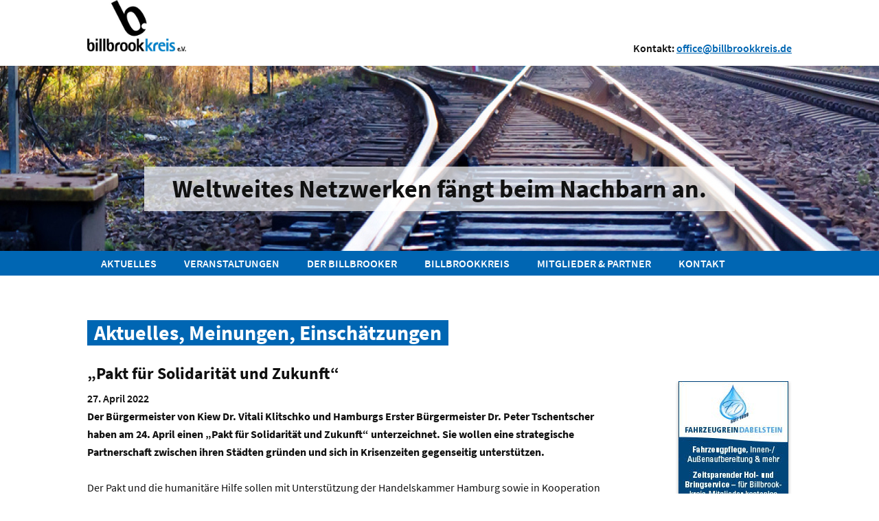

--- FILE ---
content_type: text/html; charset=UTF-8
request_url: https://billbrookkreis.de/aktuelles/pakt-fuer-solidaritaet-und-zukunft.html
body_size: 21540
content:
<!DOCTYPE html>
<html lang="de">
<head>

      <meta charset="UTF-8">
    <title>„Pakt für Solidarität und Zukunft“ - Billbrookkreis</title>
    <base href="https://billbrookkreis.de/">

          <meta name="robots" content="index,follow">
      <meta name="description" content="Hamburg und Kiew schließen strategische Partnerschaft.">
      <meta name="generator" content="Contao Open Source CMS">
    
    
    <meta name="viewport" content="width=device-width,initial-scale=1.0">
        <link rel="stylesheet" href="assets/css/mobile-menu.min.css,masonry.css,standard.css,colorbox.min.css,ti...-2d242516.css">        <script src="assets/js/jquery.min.js,mobile-menu.jquery.min.js,masonry.pkgd.min.js,imag...-c302b213.js"></script>  
</head>
<body id="top" class="header--relative">

      
    <div id="wrapper">

                        <header id="header">
            <div class="inside">
              
<div class="logo">
	<a href="./" title="Billbrookkreis">
		<img src="/files/BBK/Designelemente/logo.jpg" width="144" height="75.2">
	</a>
</div>
<div class="header-contact">
	<p>Kontakt: <a href="mailto:office@billbrookkreis.de" title="Kontakt per Mail aufnehmen">office@billbrookkreis.de</a></p>
</div>
<!-- indexer::stop -->
<div class="mod_mobile_menu block">

        
  
<div id="mobile-menu-45-trigger" class="mobile_menu_trigger">
    <button class="nav-toggler__button">
		<span class="menu-icon">
			<span class="menu-icon__inner"></span>
		</span> <span class="invisible">MENÜ</span>
</button></div>

<div id="mobile-menu-45" class="mobile_menu">
    <div class="inner">
        <!-- indexer::stop -->
<a href="#" data-mobile-menu="close">
	<button class="menu__close"><span class="mobile-menu-close">X</span></button>
	<span class="invisible">Close</span></a>
<a href="./"><p class="site-title-mobile">Billbrookkreis e.V.</p></a>

<!-- indexer::stop -->
<nav class="mod_navigation nav nav-cf-mobile block">

  
  <a href="aktuelles/pakt-fuer-solidaritaet-und-zukunft.html#skipNavigation42" class="invisible">Navigation überspringen</a>

  
<ul class="level_1">
            <li class="trail sibling first"><a href="aktuelles.html" title="Aktuelles" class="trail sibling first">Aktuelles</a></li>
                <li class="submenu sibling"><a href="veranstaltungen.html" title="Veranstaltungen" class="submenu sibling" aria-haspopup="true">Veranstaltungen</a>
<ul class="level_2">
            <li class="first last"><a href="veranstaltungen/rueckblick.html" title="Rückblick" class="first last">Rückblick</a></li>
      </ul>
</li>
                <li class="submenu sibling"><a href="der-billbrooker.html" title="Der Billbrooker" class="submenu sibling" aria-haspopup="true">Der Billbrooker</a>
<ul class="level_2">
            <li class="first"><a href="billbrooker/archiv.html" title="Archiv" class="first">Archiv</a></li>
                <li class="last"><a href="billbrooker/medien/mediadaten.html" title="Mediadaten billbrooker" class="last">Mediadaten</a></li>
      </ul>
</li>
                <li class="submenu sibling"><a href="billbrookkreis.html" title="Billbrookkreis" class="submenu sibling" aria-haspopup="true">Billbrookkreis</a>
<ul class="level_2">
            <li class="first"><a href="billbrookkreis/unsere-themen.html" title="Unsere Themen" class="first">Unsere Themen</a></li>
                <li><a href="billbrookkreis/25-jahre-netzwerk.html" title="25 Jahre Netzwerk">25 Jahre Netzwerk</a></li>
                <li><a href="billbrookkreis/vorstand.html" title="Vorstand">Vorstand</a></li>
                <li class="last"><a href="billbrookkreis/gespraechskreise.html" title="Gesprächskreise" class="last">Gesprächskreise</a></li>
      </ul>
</li>
                <li class="submenu sibling"><a href="mitglieder-partner.html" title="Mitglieder &amp; Partner" class="submenu sibling" aria-haspopup="true">Mitglieder & Partner</a>
<ul class="level_2">
            <li class="first"><a href="mitglieder-partner/unternehmen-branchen.html" title="Unternehmen &amp; Branchen" class="first">Unternehmen & Branchen</a></li>
                <li><a href="job-qualifizierung.html" title="Job &amp; Qualifizierung">Job & Qualifizierung</a></li>
                <li><a href="mitglieder-partner/brancheninfos.html" title="Brancheninfos">Brancheninfos</a></li>
                <li class="last"><a href="mitglieder-partner/mitglied-werden.html" title="Mitglied werden" class="last">Mitglied werden</a></li>
      </ul>
</li>
                <li class="sibling last"><a href="kontakt.html" title="Kontakt" class="sibling last">Kontakt</a></li>
      </ul>

  <span id="skipNavigation42" class="invisible"></span>

</nav>
<!-- indexer::continue -->


<!-- indexer::stop -->
<nav class="mod_customnav nav nav-cf-mobile-part block">

  
  <a href="aktuelles/pakt-fuer-solidaritaet-und-zukunft.html#skipNavigation43" class="invisible">Navigation überspringen</a>

  
<ul class="level_1">
            <li class="first"><a href="impressum.html" title="Impressum" class="first">Impressum</a></li>
                <li class="last"><a href="datenschutz.html" title="Datenschutz" class="last">Datenschutz</a></li>
      </ul>

  <span id="skipNavigation43" class="invisible"></span>

</nav>
<!-- indexer::continue -->


<div class="mobile-adresse">
	<p><strong>Billbrookkreis e.V.</strong><br>
c/o Hotel Böttcherhof<br>
Wöhlerstraße 2<br>
22113 Hamburg</p>
<p><a href="mailto:office@billbrookkreis.de">office@billbrookkreis.de</a></p>
</div>
<!-- indexer::continue -->    </div>
</div>

<script>
(function($) {
    $('#mobile-menu-45').mobileMenu({
                'animation': true,
        'animationSpeed': 500,
                'breakPoint': 1023,
        'offCanvas': true,
        'overlay': true,
        'disableNavigation': false,
        'parentTogglers': false,
        'closeOnLinkClick': false,
        'keepInPlace': false,
        'position': 'left',
                'trigger': $('#mobile-menu-45-trigger')
    });
})(jQuery);
</script>


</div>
<!-- indexer::continue -->
            </div>
          </header>
              
      
<div class="custom">
      
<div id="subheader">
  <div class="inside">
    
<div class="mod_article article--full block" id="article-31">
<div class="inside">
  
  
<div class="ce_sliderStart home-slider block">

  
  <div class="content-slider id_48" data-config="6000,1000,0,1,,,gallery,," style="--sliderDelay:6000; --sliderSpeed:1000">
    <div class="slider-wrapper" >
      

<div class="mod_article class__slider block" id="article-32">
<div class="inside">
  
  
<div class="ce_image slide__image block">

        
  
  
<figure class="image_container">
  
  

<img src="files/BBK/Header/bbk_05_neu.jpg" width="2500" height="270" alt="">


  
  </figure>


</div>

<h1 class="ce_headline slide__text">
  Weltweites Netzwerken fängt beim Nachbarn an.</h1>

  </div>
</div>

<div class="mod_article class__slider block" id="article-33">
<div class="inside">
  
  
<div class="ce_image slide__image block">

        
  
  
<figure class="image_container">
  
  

<img src="files/BBK/Header/bbk_06.jpg" width="2500" height="270" alt="">


  
  </figure>


</div>

<h1 class="ce_headline slide__text">
  Der Billbrookkreis ... Vor Ort. Vernetzt. Vertreten.</h1>

  </div>
</div>

<div class="mod_article class__slider block" id="article-34">
<div class="inside">
  
  
<div class="ce_image slide__image block">

        
  
  
<figure class="image_container">
  
  

<img src="files/BBK/Header/bbk_08.jpg" width="2500" height="270" alt="">


  
  </figure>


</div>

<h1 class="ce_headline slide__text">
  Billbrook/Rothenburgsort/Allermöhe – wo Industrie und Wirtschaft ansässig sind.</h1>

  </div>
</div>

<div class="mod_article class__slider block" id="article-35">
<div class="inside">
  
  
<div class="ce_image slide__image block">

        
  
  
<figure class="image_container">
  
  

<img src="files/BBK/Header/bbk_03.jpg" width="2500" height="270" alt="">


  
  </figure>


</div>

<h1 class="ce_headline slide__text">
  Mittelständler und Weltmarktführer engagieren sich.</h1>

  </div>
</div>

<div class="mod_article class__slider block" id="article-36">
<div class="inside">
  
  
<div class="ce_image slide__image block">

        
  
  
<figure class="image_container">
  
  

<img src="files/BBK/Header/bbk_07_neu.jpg" width="2500" height="270" alt="">


  
  </figure>


</div>

<h1 class="ce_headline slide__text">
  Interessensvertretung und Dialogpartner.</h1>

  </div>
</div>

    </div>
  </div>

  <nav class="slider-control">
    <a href="#" class="slider-prev">Zurück</a>
    <span class="slider-menu"></span>
    <a href="#" class="slider-next">Vorwärts</a>
  </nav>

</div>

  </div>
</div>

<!-- indexer::stop -->
<nav class="mod_navigation nav nav--horizontal nav--main nav--mobile block">

  
  <a href="aktuelles/pakt-fuer-solidaritaet-und-zukunft.html#skipNavigation15" class="invisible">Navigation überspringen</a>

  
<ul class="level_1">
            <li class="trail sibling first"><a href="aktuelles.html" title="Aktuelles" class="trail sibling first">Aktuelles</a></li>
                <li class="submenu sibling"><a href="veranstaltungen.html" title="Veranstaltungen" class="submenu sibling" aria-haspopup="true">Veranstaltungen</a>
<ul class="level_2">
            <li class="first last"><a href="veranstaltungen/rueckblick.html" title="Rückblick" class="first last">Rückblick</a></li>
      </ul>
</li>
                <li class="submenu sibling"><a href="der-billbrooker.html" title="Der Billbrooker" class="submenu sibling" aria-haspopup="true">Der Billbrooker</a>
<ul class="level_2">
            <li class="first"><a href="billbrooker/archiv.html" title="Archiv" class="first">Archiv</a></li>
                <li class="last"><a href="billbrooker/medien/mediadaten.html" title="Mediadaten billbrooker" class="last">Mediadaten</a></li>
      </ul>
</li>
                <li class="submenu sibling"><a href="billbrookkreis.html" title="Billbrookkreis" class="submenu sibling" aria-haspopup="true">Billbrookkreis</a>
<ul class="level_2">
            <li class="first"><a href="billbrookkreis/unsere-themen.html" title="Unsere Themen" class="first">Unsere Themen</a></li>
                <li><a href="billbrookkreis/25-jahre-netzwerk.html" title="25 Jahre Netzwerk">25 Jahre Netzwerk</a></li>
                <li><a href="billbrookkreis/vorstand.html" title="Vorstand">Vorstand</a></li>
                <li class="last"><a href="billbrookkreis/gespraechskreise.html" title="Gesprächskreise" class="last">Gesprächskreise</a></li>
      </ul>
</li>
                <li class="submenu sibling"><a href="mitglieder-partner.html" title="Mitglieder &amp; Partner" class="submenu sibling" aria-haspopup="true">Mitglieder & Partner</a>
<ul class="level_2">
            <li class="first"><a href="mitglieder-partner/unternehmen-branchen.html" title="Unternehmen &amp; Branchen" class="first">Unternehmen & Branchen</a></li>
                <li><a href="job-qualifizierung.html" title="Job &amp; Qualifizierung">Job & Qualifizierung</a></li>
                <li><a href="mitglieder-partner/brancheninfos.html" title="Brancheninfos">Brancheninfos</a></li>
                <li class="last"><a href="mitglieder-partner/mitglied-werden.html" title="Mitglied werden" class="last">Mitglied werden</a></li>
      </ul>
</li>
                <li class="sibling last"><a href="kontakt.html" title="Kontakt" class="sibling last">Kontakt</a></li>
      </ul>

  <span id="skipNavigation15" class="invisible"></span>

</nav>
<!-- indexer::continue -->
  </div>
</div>
  </div>

              <div id="container">

                      <main id="main">
              <div class="inside">
                
<div class="mod_article block" id="article-3">
<div class="inside">
  
  
<h2 class="ce_headline bbk-bg">
  Aktuelles, Meinungen, Einschätzungen</h2>

<div  class="row ce_rowStart">
<div  class="ce_columns ce_colStart col-xs-12 col-sm-9 ">

<div class="mod_newsreader block">

        
  
  
<div class="layout_full block" itemscope itemtype="http://schema.org/Article">

  <h2 itemprop="name">„Pakt für Solidarität und Zukunft“</h2>

      <p class="info"><time datetime="2022-04-27T06:54:00+00:00" itemprop="datePublished">27. April 2022</time>  </p>
  
  
      
<div class="ce_text block">

        
  
      <p><strong>Der Bürgermeister von Kiew Dr. Vitali Klitschko und Hamburgs Erster Bürgermeister Dr. Peter Tschentscher haben am 24. April einen „Pakt für Solidarität und Zukunft“ unterzeichnet. Sie wollen eine strategische Partnerschaft zwischen ihren Städten gründen und sich in Krisenzeiten gegenseitig unterstützen.</strong></p>
<p>Der Pakt und die humanitäre Hilfe sollen mit Unterstützung der Handelskammer Hamburg sowie in Kooperation mit der Initiative #WeAreAllUkrainians und dem Verein Hanseatic Help umgesetzt werden.</p>
<p>Dr. Vitali Klitschko, der Bürgermeister von Kiew: „Diese Vereinbarung ist sehr wichtig für die Stadt Kiew. Ich bin der Stadt Hamburg dankbar, die für mich persönlich sehr viel bedeutet, für die weitere Bestätigung echter Freundschaft, Unterstützung und die Bereitschaft, der Stadt Kiew und der Ukraine zu helfen.“</p>
<p>Dr. Peter Tschentscher, Erster Bürgermeister der Freien und Hansestadt Hamburg: „Der Pakt ist ein Zeichen gegen den Angriffskrieg Russlands und für unsere Solidarität mit der Ukraine. Kiew hat als Hauptstadt und Regierungssitz der Ukraine eine besondere Bedeutung im Widerstand gegen die russische Aggression und im Kampf für Frieden und Freiheit in Europa. Mit den guten direkten Kontakten zu Bürgermeister Vitali Klitschko können wir von Hamburg aus zielgerichtet helfen und flexibel auf die jeweils dringendsten Hilfsbedarfe eingehen.“</p>
<p>Prof. Norbert Aust, Präses der Handelskammer Hamburg: „Hamburgs Wirtschaft steht fest und solidarisch an der Seite der Ukraine. Die zahlreichen Aktionen und das außergewöhnliche Engagement vieler Unternehmen und ihrer Mitarbeitenden sind beeindruckend. Mit dem Städtepakt schaffen wir jetzt ein offizielles und starkes Band zwischen Kiew und Hamburg. Ich rufe alle Hamburger Unternehmen auf: Helfen Sie mit Spenden und Aktionen, füllen Sie den Pakt für Solidarität und Zukunft mit Leben!&#34;</p>
<p>Dr. Iryna Tybinka, Generalkonsulin der Ukraine: „Das Generalkonsulat der Ukraine in Hamburg begrüßt die Initiative, den Pakt für Solidarität und Zukunft zwischen der Stadt Kiew und der Freien und Hansestadt Hamburg zu schließen. Ich hoffe inständig, dass auch andere deutsche Städte dem Beispiel Hamburgs folgen.“</p>
<p>Unternehmen in Hamburg werden gebeten, die Initiative #WeAreAllUkrainians zu unterstützen. Kontaktmöglichkeiten werden auf der Internetseite <a href="http://www.weareallukrainians.de/" target="_blank" rel="noopener">www.weareallukrainians.de</a> bereitgehalten.</p>
<p>Der Wortlaut der Vereinbarung sowie weitere Informationen zum Pakt für Solidarität und Zukunft befinden sich im Internet auf <a href="http://www.kyiv.hamburg.de/" target="_blank" rel="noopener">www.kyiv.hamburg.de</a>. Die Internetseite wird fortlaufend aktualisiert und steht auch in ukrainischer Sprache zur Verfügung.</p>
<p>Quelle: Pressemitteilung des Hamburger Senats</p>  
  
  

</div>
  
  
</div>

      <!-- indexer::stop -->
    <p class="back"><a href="javascript:history.go(-1)" title="Zurück">Zurück</a></p>
    <!-- indexer::continue -->
  
  

</div>

</div>
<div  class="ce_columns ce_colStart col-xs-12 col-sm-3  m-t-1">

<div class="ce_masonry_gallery msry_theme_standard block">
	<div class="masonry" id="masonry_314">
 
		
<div class="masonry_gallery" id="masonry_gallery_314_0">
	<figure class="image_container">
		<a href="https://fahrzeugrein.de/" target="_blank" rel="noreferrer noopener" title=""><img src="assets/images/6/FahrzeugreinDabelstein_2020-7d7a389a.jpg" width="160" height="200" alt=""></a>
	</figure>
</div>
<div class="masonry_gallery" id="masonry_gallery_314_1">
	<figure class="image_container">
		<a href="https://www.drweigert.de/" target="_blank" rel="noreferrer noopener" title=""><img src="assets/images/2/drweigert-397c9a25.jpg" width="160" height="200" alt=""></a>
	</figure>
</div>
<div class="masonry_gallery" id="masonry_gallery_314_2">
	<figure class="image_container">
		<a href="https://www.darboven.com/" target="_blank" rel="noreferrer noopener" title=""><img src="assets/images/5/darboven_100px-db405eb9.jpg" width="160" height="100" alt=""></a>
	</figure>
</div>
<div class="masonry_gallery" id="masonry_gallery_314_3">
	<figure class="image_container">
		<a href="https://winterdienst-hamburg.com/industrie-und-gewerbe//?utm_source&#61;billbrookkreis&amp;utm_medium&#61;banner&amp;utm_campaign&#61;industriekunden&amp;utm_term&#61;billbrookkreis&amp;utm_content&#61;winterdienstindustrie" target="_blank" rel="noreferrer noopener" title=""><img src="assets/images/1/Winterdienst-Borchers-9400a1bd.png" width="160" height="200" alt=""></a>
	</figure>
</div>
<div class="masonry_gallery" id="masonry_gallery_314_4">
	<figure class="image_container">
		<a href="https://www.haroun.de/" target="_blank" rel="noreferrer noopener" title=""><img src="assets/images/0/haroun-banner-440fbf98.jpg" width="160" height="200" alt=""></a>
	</figure>
</div>
<div class="masonry_gallery" id="masonry_gallery_314_5">
	<figure class="image_container">
		<a href="https://www.haspa.de/" target="_blank" rel="noreferrer noopener" title=""><img src="assets/images/a/haspa_100px-f72dbe1b.jpg" width="160" height="100" alt=""></a>
	</figure>
</div>
	</div>
</div>

</div>

</div>

  </div>
</div>


<!-- indexer::stop -->
<div class="ce_toplink block">
  <a href="aktuelles/pakt-fuer-solidaritaet-und-zukunft.html#top" title="↑">↑</a>
</div>
<!-- indexer::continue -->
              </div>
                          </main>
          
                                
                                
        </div>
      
      
                        <footer id="footer">
            <div class="inside">
              
<!-- indexer::stop -->
<nav class="mod_customnav nav nav--horizontal nav--meta block">

  
  <a href="aktuelles/pakt-fuer-solidaritaet-und-zukunft.html#skipNavigation14" class="invisible">Navigation überspringen</a>

  
<ul class="level_1">
            <li class="first"><a href="impressum.html" title="Impressum" class="first">Impressum</a></li>
                <li class="last"><a href="datenschutz.html" title="Datenschutz" class="last">Datenschutz</a></li>
      </ul>

  <span id="skipNavigation14" class="invisible"></span>

</nav>
<!-- indexer::continue -->

<div class="footer__note">
	© 2026 Billbrookkreis
</div>
<!-- indexer::stop -->
<div class="mod_visitors_fe_invisible mod_visitors block">

        
      <!-- Template for "only counting", no display in Frontend. -->
        <span class="visitor_count invisible"><!-- not counted --></span>
    <script>
    document.addEventListener('DOMContentLoaded', function () {
        var iWidth  = window.innerWidth  || (window.document.documentElement.clientWidth  || window.document.body.clientWidth); 
        var iHeight = window.innerHeight || (window.document.documentElement.clientHeight || window.document.body.clientHeight);
        var sWidth  = screen.width;
        var sHeight = screen.height;
        var visitorurl = 'visitors/scco?vcid=1&scrw='+sWidth+'&scrh='+sHeight+'&scriw='+iWidth+'&scrih='+iHeight+'';
        try {
            fetch( visitorurl, { method: 'GET' , headers: { 'X-Requested-With': 'XMLHttpRequest', } } )
            .catch( error => console.error('error:', error) );
        } catch (r) {
            return;
        }
        
    });
    </script>
    

</div>
<!-- indexer::continue -->
            </div>
          </footer>
              
    </div>

      
  
<script src="assets/colorbox/js/colorbox.min.js?v=1.6.4.2"></script>
<script>
  jQuery(function($) {
    $('a[data-lightbox]').map(function() {
      $(this).colorbox({
        // Put custom options here
        current: "Bild {current} von {total}",
        loop: false,
        rel: $(this).attr('data-lightbox'),
        maxWidth: '95%',
        maxHeight: '95%'
      });
    });
    
  });
</script>
<script>
(function($) {
	var $masonry = $('#masonry_314');
	$(document).ready(function() {
		$masonry.addClass("loading").children()
			.addClass("loading").find("img").css({ opacity: 0, visibility: "hidden" });
		
		initMasonry();
		$masonry.imagesLoaded()
			.progress(function(instance, image) {
				$(image.img).css({ visibility: "visible" }).animate({ opacity: 1 }, 400)
					.closest('.loading')
					.removeClass('loading');
				$masonry.masonry();
			})
			.always(function() {
				$masonry.removeClass("loading");
			});
	});
	function initMasonry() {
	    $masonry.masonry({
itemSelector: ".masonry_gallery", columnWidth: 170, gutter: 10, isOriginLeft: false		});
	};
})(jQuery);
</script>
<script defer src="/bundles/heimseitencontaotinyslider/dist/min/tiny-slider.js"></script><script defer src="/bundles/heimseitencontaotinyslider/tiny-slider-settings.js"></script>  <script type="application/ld+json">
{
    "@context": "https:\/\/schema.org",
    "@graph": [
        {
            "@type": "WebPage"
        }
    ]
}
</script>
<script type="application/ld+json">
{
    "@context": "https:\/\/schema.contao.org",
    "@graph": [
        {
            "@type": "Page",
            "fePreview": false,
            "groups": [],
            "noSearch": false,
            "pageId": 5,
            "protected": false,
            "title": "„Pakt für Solidarität und Zukunft“"
        }
    ]
}
</script></body>
</html>

--- FILE ---
content_type: text/css
request_url: https://billbrookkreis.de/assets/css/mobile-menu.min.css,masonry.css,standard.css,colorbox.min.css,ti...-2d242516.css
body_size: 136586
content:
.mobile_menu{position:fixed;z-index:100;display:none}.mobile_menu .inner{height:100%;background:#000;overflow-y:scroll}.mobile_menu.active.position_left{box-shadow:2px 0 5px 0 rgba(0,0,0,.5)}.mobile_menu.active.position_top{box-shadow:0 2px 5px 0 rgba(0,0,0,.5)}.mobile_menu.active.position_right{box-shadow:-2px 0 5px 0 rgba(0,0,0,.5)}.mobile_menu.active.position_bottom{box-shadow:0 -2px 5px 0 rgba(0,0,0,.5)}.mobile_menu.active.no_shadow{box-shadow:none!important}.mobile_menu_trigger{display:none}.mobile_menu_wrapper{position:relative;width:100%;overflow:hidden}.mobile_menu_overlay{position:fixed;top:0;left:0;width:100%;height:100vh;z-index:99}.mobile_menu_overlay.background{background:rgba(0,0,0,.5)}.mobile_menu li.submenu_hide>ul{display:none}.mobile_menu li.submenu_show>ul{display:block}body.ie8 .mobile_menu,body.ie8 .mobile_menu_trigger,body.ie9 .mobile_menu,body.ie9 .mobile_menu_trigger{display:none!important}
/* dk_masonry global styles */
.masonry .image_container img {
	vertical-align: bottom;
}
.masonry > div, .masonry > section {
	float: left;
}
/* -- dk_masonry theme 'standard' :: copyright 2013-2015 by Dirk Klemmt -- */

/* global */
.msry_theme_standard.ce_masonry_gallery {
	padding: 10px;
}
.msry_theme_standard .masonry_gallery {
	overflow: hidden;
}

/* loader */
.msry_theme_standard .masonry_gallery.loading,
.msry_theme_standard .masonry_item img.loading {
    min-width: 75px;
    min-height: 75px;
    background: #f5f5f5 url([data-uri]) center no-repeat;
}

/* slides */
.msry_theme_standard .masonry_gallery {
	margin-bottom: 10px;
	padding: 5px;
	background-color: #f5f5f5;
    border-radius: 2px;
	box-shadow: 0 0 0 1px rgba(0, 0, 0, .01), 0 1px 5px rgba(0, 0, 0, .1);
}

/* captions */
.msry_theme_standard .masonry_gallery figcaption {
	box-sizing: border-box;
	position: absolute;
	bottom: 5px;
    padding: 3px 6px;
	z-index: 1;
	color: white;
	background: rgba(0, 0, 0, .5);
	opacity: 0;
}
.msry_theme_standard .masonry:not(.loading) .masonry_gallery figcaption {
	-webkit-animation-name: fadeInUp;
	-webkit-animation-fill-mode: both;
    -webkit-animation-duration: 1s;
    -webkit-animation-delay: 1s;
    animation-name: fadeInUp;
	animation-fill-mode: both;
	animation-duration: 1s;
	animation-delay: 1s;
}
@-webkit-keyframes fadeInUp {
	0% {
		opacity: 0;
		-webkit-transform: translateY(20px);
	}
	100% {
		opacity: 1;
		-webkit-transform: translateY(0);
	}
}
@keyframes fadeInUp {
	0% {
		opacity: 0;
		transform: translateY(20px);
	}
	100% {
		opacity: 1;
		transform: translateY(0);
	}
}
#colorbox,#cboxOverlay,#cboxWrapper{position:absolute;top:0;left:0;z-index:9999;overflow:hidden;-webkit-transform:translate3d(0,0,0)}#cboxWrapper{max-width:none}#cboxOverlay{position:fixed;width:100%;height:100%}#cboxMiddleLeft,#cboxBottomLeft{clear:left}#cboxContent{position:relative}#cboxLoadedContent{overflow:auto;-webkit-overflow-scrolling:touch}#cboxTitle{margin:0}#cboxLoadingOverlay,#cboxLoadingGraphic{position:absolute;top:0;left:0;width:100%;height:100%}#cboxPrevious,#cboxNext,#cboxClose,#cboxSlideshow{cursor:pointer}.cboxPhoto{float:left;margin:auto;border:0;display:block;max-width:none;-ms-interpolation-mode:bicubic}.cboxIframe{width:100%;height:100%;display:block;border:0;padding:0;margin:0}#colorbox,#cboxContent,#cboxLoadedContent{box-sizing:content-box;-moz-box-sizing:content-box;-webkit-box-sizing:content-box}#cboxOverlay{background:#000;opacity:.9;filter:alpha(opacity = 90)}#colorbox{outline:0}#cboxContent{margin-top:20px;background:#000}.cboxIframe{background:#fff}#cboxError{padding:50px;border:1px solid #ccc}#cboxLoadedContent{border:5px solid #000;background:#fff}#cboxTitle{position:absolute;top:-20px;left:0;color:#ccc}#cboxCurrent{position:absolute;top:-20px;right:0;color:#ccc}#cboxLoadingGraphic{background:url(../../assets/colorbox/images/loading.gif) no-repeat center center}#cboxPrevious,#cboxNext,#cboxSlideshow,#cboxClose{border:0;padding:0;margin:0;overflow:visible;width:auto;background:0 0}#cboxPrevious:active,#cboxNext:active,#cboxSlideshow:active,#cboxClose:active{outline:0}#cboxSlideshow{position:absolute;top:-20px;right:90px;color:#fff}#cboxPrevious{position:absolute;top:50%;left:5px;margin-top:-32px;background:url(../../assets/colorbox/images/controls.png) no-repeat top left;width:28px;height:65px;text-indent:-9999px}#cboxPrevious:hover{background-position:bottom left}#cboxNext{position:absolute;top:50%;right:5px;margin-top:-32px;background:url(../../assets/colorbox/images/controls.png) no-repeat top right;width:28px;height:65px;text-indent:-9999px}#cboxNext:hover{background-position:bottom right}#cboxClose{position:absolute;top:5px;right:5px;display:block;background:url(../../assets/colorbox/images/controls.png) no-repeat top center;width:38px;height:19px;text-indent:-9999px}#cboxClose:hover{background-position:bottom center}
.tns-outer{padding:0 !important}.tns-outer [hidden]{display:none !important}.tns-outer [aria-controls],.tns-outer [data-action]{cursor:pointer}.tns-slider{-webkit-transition:all 0s;-moz-transition:all 0s;transition:all 0s}.tns-slider>.tns-item{-webkit-box-sizing:border-box;-moz-box-sizing:border-box;box-sizing:border-box}.tns-horizontal.tns-subpixel{white-space:nowrap}.tns-horizontal.tns-subpixel>.tns-item{display:inline-block;vertical-align:top;white-space:normal}.tns-horizontal.tns-no-subpixel:after{content:'';display:table;clear:both}.tns-horizontal.tns-no-subpixel>.tns-item{float:left}.tns-horizontal.tns-carousel.tns-no-subpixel>.tns-item{margin-right:-100%}.tns-no-calc{position:relative;left:0}.tns-gallery{position:relative;left:0;min-height:1px}.tns-gallery>.tns-item{position:absolute;left:-100%;-webkit-transition:transform 0s, opacity 0s;-moz-transition:transform 0s, opacity 0s;transition:transform 0s, opacity 0s}.tns-gallery>.tns-slide-active{position:relative;left:auto !important}.tns-gallery>.tns-moving{-webkit-transition:all 0.25s;-moz-transition:all 0.25s;transition:all 0.25s}.tns-autowidth{display:inline-block}.tns-lazy-img{-webkit-transition:opacity 0.6s;-moz-transition:opacity 0.6s;transition:opacity 0.6s;opacity:0.6}.tns-lazy-img.tns-complete{opacity:1}.tns-ah{-webkit-transition:height 0s;-moz-transition:height 0s;transition:height 0s}.tns-ovh{overflow:hidden}.tns-visually-hidden{position:absolute;left:-10000em}.tns-transparent{opacity:0;visibility:hidden}.tns-fadeIn{opacity:1;filter:alpha(opacity=100);z-index:0}.tns-normal,.tns-fadeOut{opacity:0;filter:alpha(opacity=0);z-index:-1}.tns-vpfix{white-space:nowrap}.tns-vpfix>div,.tns-vpfix>li{display:inline-block}.tns-t-subp2{margin:0 auto;width:310px;position:relative;height:10px;overflow:hidden}.tns-t-ct{width:2333.3333333%;width:-webkit-calc(100% * 70 / 3);width:-moz-calc(100% * 70 / 3);width:calc(100% * 70 / 3);position:absolute;right:0}.tns-t-ct:after{content:'';display:table;clear:both}.tns-t-ct>div{width:1.4285714%;width:-webkit-calc(100% / 70);width:-moz-calc(100% / 70);width:calc(100% / 70);height:10px;float:left}

body.ios .ce_sliderStart .animate_text .tns-slide-active.ce_text .text,body.ios .ce_sliderStart .animate_text .tns-slide-active.ce_player .video_container .caption{z-index:9}body.ios .ce_sliderStart .animate_text .tns-slide-active.ce_text .text p,body.ios .ce_sliderStart .animate_text .tns-slide-active.ce_player .video_container .caption p{animation:none;opacity:1;left:0}body.ios .ce_sliderStart .animate_text .tns-slide-active.ce_text .text p:nth-child(2),body.ios .ce_sliderStart .animate_text .tns-slide-active.ce_player .video_container .caption p:nth-child(2){animation-delay:none;opacity:1;left:-15px}.full_width .ce_sliderStart img{width:100%}.ce_sliderStart{position:relative}.ce_sliderStart .animate_text .tns-slide-active.ce_text .text,.ce_sliderStart .animate_text .tns-slide-active.ce_player .video_container .caption{z-index:9}.ce_sliderStart .animate_text .tns-slide-active.ce_text .text p,.ce_sliderStart .animate_text .tns-slide-active.ce_player .video_container .caption p{animation:slide_in_and_out calc(( var(--sliderSpeed) + var(--sliderDelay) ) / 1000 * 1s) ease-in-out forwards}.ce_sliderStart .animate_text .tns-slide-active.ce_text .text p:nth-child(2),.ce_sliderStart .animate_text .tns-slide-active.ce_player .video_container .caption p:nth-child(2){animation-delay:0.5s;animation-name:slide_in_and_out_second}@keyframes slide_in_and_out{30%{opacity:1;left:0}70%{opacity:1;left:0}100%{opacity:0;left:-100%}}@keyframes slide_in_and_out_second{30%{opacity:1;left:-15px}70%{opacity:1;left:-15px}100%{opacity:0;left:-100%}}.ce_sliderStart .animate_text .tns-slide-active.slide_in_only .text p{animation:slide_in calc(( var(--sliderSpeed) + var(--sliderDelay) ) / 1000 * 1s) ease-in-out forwards}.ce_sliderStart .animate_text .tns-slide-active.slide_in_only .text p:nth-child(2){animation-delay:0.5s;animation-name:slide_in_second}@keyframes slide_in{30%{opacity:1;left:0}100%{opacity:1;left:0}@media (max-width:1023px){left:auto;right:0}}@keyframes slide_in_second{30%{opacity:1;left:-15px}100%{opacity:1;left:-15px}@media (max-width:1023px) and (max-width:1023px){left:auto;right:0}}.ce_sliderStart .animate_text .ce_text .text,.ce_sliderStart .ce_player .video_container .caption{position:absolute;bottom:15%;left:10%}@media (max-width:1023px){.ce_sliderStart .animate_text .ce_text .text,.ce_sliderStart .ce_player .video_container .caption{bottom:2%}}.ce_sliderStart .animate_text .ce_text .text p,.ce_sliderStart .ce_player .video_container .caption p{font-size:30px;font-weight:100;padding:10px 20px;margin-bottom:10px;opacity:0;left:100%;position:relative;color:#fff;display:block;width:fit-content}@media (max-width:1023px){.ce_sliderStart .animate_text .ce_text .text p,.ce_sliderStart .ce_player .video_container .caption p{font-size:16px;margin-bottom:6px;padding:3px 20px}}.ce_sliderStart .animate_text .ce_text .text p:before,.ce_sliderStart .ce_player .video_container .caption p:before{content:"";background:rgba(0, 0, 0, 0.6);position:absolute;left:0;top:0;width:100%;height:100%;z-index:-1;transform:skewX(-10deg);border-radius:3px}@media (max-width:1023px){.ce_sliderStart.full_height .animate_text .ce_text .text,.ce_sliderStart .ce_player .video_container .caption{bottom:15%}}@media (max-width:1023px){.ce_sliderStart .animate_text .ce_text.caption_right .text,.ce_sliderStart .ce_player.caption_right .video_container .caption{bottom:2%;left:auto;right:5%}}.ce_sliderStart.full_height{height:calc(100vh + 1px)}.ce_sliderStart.full_height .tns-inner{height:calc(100vh + 1px)}.ce_sliderStart.full_height img,.ce_sliderStart.full_height video{height:calc(100vh + 1px);width:100%;object-fit:cover}.ce_sliderStart .tns-controls button{position:absolute;z-index:9;background:transparent;font-size:0;width:40px;height:40px;padding:20px;background-size:contain;background-position:center;background-repeat:no-repeat;border:0;outline:none;transition:all 0.24s ease-in-out;cursor:pointer}.ce_sliderStart .tns-controls button[data-controls="prev"]{top:50%;transform:translateY(-50%);left:0;transform-origin:top left;background-image:url("/bundles/heimseitencontaotinyslider/arrow_left.svg")}.ce_sliderStart .tns-controls button[data-controls="next"]{top:50%;transform:translateY(-50%);right:0;transform-origin:top right;background-image:url("/bundles/heimseitencontaotinyslider/arrow_right.svg")}.ce_sliderStart .tns-controls button:hover{transform:scale(1.2) translateY(-50%);background-color:rgba(0, 0, 0, 0.6)}.ce_sliderStart .tns-controls.prev_next_triangle button{border:1px solid #fff;width:77px;height:77px;outline:none;transition:all 0.24s ease-in-out}.ce_sliderStart .tns-controls.prev_next_triangle button:hover{transform:scale(1.1)}.ce_sliderStart .tns-controls.prev_next_triangle button[data-controls="prev"]{top:10px;left:10px;border-right:0;border-bottom:0}.ce_sliderStart .tns-controls.prev_next_triangle button[data-controls="prev"]:after{content:"";position:absolute;transform:rotate(-45deg);width:141.42%;height:1;border-top:1px solid #fff;top:37px;left:-16px}.ce_sliderStart .tns-controls.prev_next_triangle button[data-controls="next"]{right:10px;bottom:10px;border-left:0;border-top:0}.ce_sliderStart .tns-controls.prev_next_triangle button[data-controls="next"]:after{content:"";position:absolute;transform:rotate(-45deg);width:141.42%;height:1;border-top:1px solid #fff;top:37px;left:-16px}.ce_sliderStart .tns-nav{position:relative;z-index:10;text-align:center;margin-top:-40px}.ce_sliderStart .tns-nav button{width:14px;height:14px;padding:0;border-radius:50%;background:rgba(221, 221, 221, 0.5);border:1px solid rgba(153, 153, 153, 0.5);margin:10px 4px;outline:none;transition:all 0.24s ease-in-out}.ce_sliderStart .tns-nav button:hover{transform:scale(1.2);background:rgba(153, 153, 153, 0.5)}.ce_sliderStart .tns-nav button.tns-nav-active{background:rgba(153, 153, 153, 0.5)}.ce_sliderStart .tns-thumbs .slider-wrapper>*{width:100px !important}.ce_sliderStart .slider-control{display:none}.ce_sliderStart .ken_burns .tns-item img,.ce_sliderStart .ken_burns .tns-item.tns-slide-active img{transition:transform calc(( var(--sliderSpeed) + var(--sliderDelay) ) / 1000 * 1s) ease-in-out;backface-visibility:hidden;will-change:transform}.ce_sliderStart .ken_burns .tns-item img{transform:scale(1.07)}.ce_sliderStart .ken_burns .tns-item.tns-slide-active img,.ce_sliderStart .ken_burns .tns-item.tns-fadeOut img{transform:scale(1)}.ce_sliderStart .ken_burns .tns-item img{transform-origin:top left}.ce_sliderStart .ken_burns .tns-item:nth-child(4n+1) img{transform-origin:top left}.ce_sliderStart .ken_burns .tns-item:nth-child(4n+2) img{transform-origin:bottom right}.ce_sliderStart .ken_burns .tns-item:nth-child(4n+3) img{transform-origin:top right}.ce_sliderStart .ken_burns .tns-item:nth-child(4n+4) img{transform-origin:bottom left}
@charset "UTF-8";
/*! normalize.css v4.0.0 | MIT License | github.com/necolas/normalize.css */html{font-family:sans-serif;-ms-text-size-adjust:100%;-webkit-text-size-adjust:100%}body{margin:0}article,aside,details,figcaption,figure,footer,header,main,menu,nav,section,summary{display:block}audio,canvas,progress,video{display:inline-block}audio:not([controls]){display:none;height:0}progress{vertical-align:baseline}template,[hidden]{display:none}a{background-color:transparent}a:active,a:hover{outline-width:0}abbr[title]{border-bottom:none;text-decoration:underline;text-decoration:underline dotted}b,strong{font-weight:inherit}b,strong{font-weight:bolder}dfn{font-style:italic}h1{font-size:2em;margin:0.67em 0}mark{background-color:#ff0;color:#000}small{font-size:80%}sub,sup{font-size:75%;line-height:0;position:relative;vertical-align:baseline}sub{bottom:-0.25em}sup{top:-0.5em}img{border-style:none}svg:not(:root){overflow:hidden}code,kbd,pre,samp{font-family:monospace, monospace;font-size:1em}figure{margin:1em 40px}hr{box-sizing:content-box;height:0;overflow:visible}button,input,select,textarea{font:inherit}optgroup{font-weight:bold}button,input,select{overflow:visible}button,input,select,textarea{margin:0}button,select{text-transform:none}button,[type="button"],[type="reset"],[type="submit"]{cursor:pointer}[disabled]{cursor:default}button,html [type="button"],[type="reset"],[type="submit"]{-webkit-appearance:button}button::-moz-focus-inner,input::-moz-focus-inner{border:0;padding:0}button:-moz-focusring,input:-moz-focusring{outline:1px dotted ButtonText}fieldset{border:1px solid #c0c0c0;margin:0 2px;padding:0.35em 0.625em 0.75em}legend{box-sizing:border-box;color:inherit;display:table;max-width:100%;padding:0;white-space:normal}textarea{overflow:auto}[type="checkbox"],[type="radio"]{box-sizing:border-box;padding:0}[type="number"]::-webkit-inner-spin-button,[type="number"]::-webkit-outer-spin-button{height:auto}[type="search"]{-webkit-appearance:textfield}[type="search"]::-webkit-search-cancel-button,[type="search"]::-webkit-search-decoration{-webkit-appearance:none}.float_left{float:left}.float_right{float:right}.block{overflow:hidden}.clear{height:0.1px;font-size:0.1px;line-height:0.1px;clear:both}.invisible{width:0;height:0;left:-1000px;top:-1000px;position:absolute;overflow:hidden;display:inline}html{box-sizing:border-box}*,*:before,*:after{box-sizing:inherit}h1,h2,h3,h4,h5,h6{margin-top:0;margin-bottom:0.8125rem}ul,ol,dl,blockquote,p,address,hr,fieldset,figure,pre{margin-bottom:1.625rem}ul,ol,dd{margin-left:1.625rem}.clearfix:after,[id="header"] .inside:after,.ce_gallery ul:after,.row:after,[id="footer"]>.inside:after,.nav--horizontal ul:after,.nav--breadcrumb ul:after,.pagination:after,.news-list .layout_short:after,.news-list .layout_latest:after,.news-list .layout_simple:after,.news-grid:after,.events-list .event:after,.events-list--teaser:after{content:"";display:table;clear:both}a{color:#0066b3}:not(p) a{text-decoration:none}figure{margin:0}img{display:block;max-width:100%;height:auto;margin:0 auto}html{font-family:"Source Sans Pro", "Helvetica Neue", Helvetica, sans-serif, sans-serif;font-size:1em;line-height:1.625;background-color:#fff;color:#111;overflow-y:scroll;min-height:100%;-webkit-text-size-adjust:100%;-ms-text-size-adjust:100%;-moz-osx-font-smoothing:grayscale;-webkit-font-smoothing:antialiased}@media screen and (max-width:34.3125em){html{font-size:1em}}@media screen and (min-width:68.75em){html{font-size:1em}}@font-face{font-family:"Source Sans Pro";font-style:normal;font-weight:200;src:url("../../files/theme/server/fonts/source-sans-pro-v14-latin-200.eot");src:local(""), url("../../files/theme/server/fonts/source-sans-pro-v14-latin-200.eot?#iefix") format("embedded-opentype"), url("../../files/theme/server/fonts/source-sans-pro-v14-latin-200.woff2") format("woff2"), url("../../files/theme/server/fonts/source-sans-pro-v14-latin-200.woff") format("woff"), url("../../files/theme/server/fonts/source-sans-pro-v14-latin-200.ttf") format("truetype"), url("../../files/theme/server/fonts/source-sans-pro-v14-latin-200.svg#SourceSansPro") format("svg")}@font-face{font-family:"Source Sans Pro";font-style:italic;font-weight:200;src:url("../../files/theme/server/fonts/source-sans-pro-v14-latin-200italic.eot");src:local(""), url("../../files/theme/server/fonts/source-sans-pro-v14-latin-200italic.eot?#iefix") format("embedded-opentype"), url("../../files/theme/server/fonts/source-sans-pro-v14-latin-200italic.woff2") format("woff2"), url("../../files/theme/server/fonts/source-sans-pro-v14-latin-200italic.woff") format("woff"), url("../../files/theme/server/fonts/source-sans-pro-v14-latin-200italic.ttf") format("truetype"), url("../../files/theme/server/fonts/source-sans-pro-v14-latin-200italic.svg#SourceSansPro") format("svg")}@font-face{font-family:"Source Sans Pro";font-style:normal;font-weight:300;src:url("../../files/theme/server/fonts/source-sans-pro-v14-latin-300.eot");src:local(""), url("../../files/theme/server/fonts/source-sans-pro-v14-latin-300.eot?#iefix") format("embedded-opentype"), url("../../files/theme/server/fonts/source-sans-pro-v14-latin-300.woff2") format("woff2"), url("../../files/theme/server/fonts/source-sans-pro-v14-latin-300.woff") format("woff"), url("../../files/theme/server/fonts/source-sans-pro-v14-latin-300.ttf") format("truetype"), url("../../files/theme/server/fonts/source-sans-pro-v14-latin-300.svg#SourceSansPro") format("svg")}@font-face{font-family:"Source Sans Pro";font-style:italic;font-weight:300;src:url("../../files/theme/server/fonts/source-sans-pro-v14-latin-300italic.eot");src:local(""), url("../../files/theme/server/fonts/source-sans-pro-v14-latin-300italic.eot?#iefix") format("embedded-opentype"), url("../../files/theme/server/fonts/source-sans-pro-v14-latin-300italic.woff2") format("woff2"), url("../../files/theme/server/fonts/source-sans-pro-v14-latin-300italic.woff") format("woff"), url("../../files/theme/server/fonts/source-sans-pro-v14-latin-300italic.ttf") format("truetype"), url("../../files/theme/server/fonts/source-sans-pro-v14-latin-300italic.svg#SourceSansPro") format("svg")}@font-face{font-family:"Source Sans Pro";font-style:normal;font-weight:400;src:url("../../files/theme/server/fonts/source-sans-pro-v14-latin-regular.eot");src:local(""), url("../../files/theme/server/fonts/source-sans-pro-v14-latin-regular.eot?#iefix") format("embedded-opentype"), url("../../files/theme/server/fonts/source-sans-pro-v14-latin-regular.woff2") format("woff2"), url("../../files/theme/server/fonts/source-sans-pro-v14-latin-regular.woff") format("woff"), url("../../files/theme/server/fonts/source-sans-pro-v14-latin-regular.ttf") format("truetype"), url("../../files/theme/server/fonts/source-sans-pro-v14-latin-regular.svg#SourceSansPro") format("svg")}@font-face{font-family:"Source Sans Pro";font-style:italic;font-weight:400;src:url("../../files/theme/server/fonts/source-sans-pro-v14-latin-italic.eot");src:local(""), url("../../files/theme/server/fonts/source-sans-pro-v14-latin-italic.eot?#iefix") format("embedded-opentype"), url("../../files/theme/server/fonts/source-sans-pro-v14-latin-italic.woff2") format("woff2"), url("../../files/theme/server/fonts/source-sans-pro-v14-latin-italic.woff") format("woff"), url("../../files/theme/server/fonts/source-sans-pro-v14-latin-italic.ttf") format("truetype"), url("../../files/theme/server/fonts/source-sans-pro-v14-latin-italic.svg#SourceSansPro") format("svg")}@font-face{font-family:"Source Sans Pro";font-style:normal;font-weight:600;src:url("../../files/theme/server/fonts/source-sans-pro-v14-latin-600.eot");src:local(""), url("../../files/theme/server/fonts/source-sans-pro-v14-latin-600.eot?#iefix") format("embedded-opentype"), url("../../files/theme/server/fonts/source-sans-pro-v14-latin-600.woff2") format("woff2"), url("../../files/theme/server/fonts/source-sans-pro-v14-latin-600.woff") format("woff"), url("../../files/theme/server/fonts/source-sans-pro-v14-latin-600.ttf") format("truetype"), url("../../files/theme/server/fonts/source-sans-pro-v14-latin-600.svg#SourceSansPro") format("svg")}@font-face{font-family:"Source Sans Pro";font-style:italic;font-weight:600;src:url("../../files/theme/server/fonts/source-sans-pro-v14-latin-600italic.eot");src:local(""), url("../../files/theme/server/fonts/source-sans-pro-v14-latin-600italic.eot?#iefix") format("embedded-opentype"), url("../../files/theme/server/fonts/source-sans-pro-v14-latin-600italic.woff2") format("woff2"), url("../../files/theme/server/fonts/source-sans-pro-v14-latin-600italic.woff") format("woff"), url("../../files/theme/server/fonts/source-sans-pro-v14-latin-600italic.ttf") format("truetype"), url("../../files/theme/server/fonts/source-sans-pro-v14-latin-600italic.svg#SourceSansPro") format("svg")}@font-face{font-family:"Source Sans Pro";font-style:normal;font-weight:700;src:url("../../files/theme/server/fonts/source-sans-pro-v14-latin-700.eot");src:local(""), url("../../files/theme/server/fonts/source-sans-pro-v14-latin-700.eot?#iefix") format("embedded-opentype"), url("../../files/theme/server/fonts/source-sans-pro-v14-latin-700.woff2") format("woff2"), url("../../files/theme/server/fonts/source-sans-pro-v14-latin-700.woff") format("woff"), url("../../files/theme/server/fonts/source-sans-pro-v14-latin-700.ttf") format("truetype"), url("../../files/theme/server/fonts/source-sans-pro-v14-latin-700.svg#SourceSansPro") format("svg")}@font-face{font-family:"Source Sans Pro";font-style:normal;font-weight:900;src:url("../../files/theme/server/fonts/source-sans-pro-v14-latin-900.eot");src:local(""), url("../../files/theme/server/fonts/source-sans-pro-v14-latin-900.eot?#iefix") format("embedded-opentype"), url("../../files/theme/server/fonts/source-sans-pro-v14-latin-900.woff2") format("woff2"), url("../../files/theme/server/fonts/source-sans-pro-v14-latin-900.woff") format("woff"), url("../../files/theme/server/fonts/source-sans-pro-v14-latin-900.ttf") format("truetype"), url("../../files/theme/server/fonts/source-sans-pro-v14-latin-900.svg#SourceSansPro") format("svg")}@font-face{font-family:"Source Sans Pro";font-style:italic;font-weight:700;src:url("../../files/theme/server/fonts/source-sans-pro-v14-latin-700italic.eot");src:local(""), url("../../files/theme/server/fonts/source-sans-pro-v14-latin-700italic.eot?#iefix") format("embedded-opentype"), url("../../files/theme/server/fonts/source-sans-pro-v14-latin-700italic.woff2") format("woff2"), url("../../files/theme/server/fonts/source-sans-pro-v14-latin-700italic.woff") format("woff"), url("../../files/theme/server/fonts/source-sans-pro-v14-latin-700italic.ttf") format("truetype"), url("../../files/theme/server/fonts/source-sans-pro-v14-latin-700italic.svg#SourceSansPro") format("svg")}@font-face{font-family:"Source Sans Pro";font-style:italic;font-weight:900;src:url("../../files/theme/server/fonts/source-sans-pro-v14-latin-900italic.eot");src:local(""), url("../../files/theme/server/fonts/source-sans-pro-v14-latin-900italic.eot?#iefix") format("embedded-opentype"), url("../../files/theme/server/fonts/source-sans-pro-v14-latin-900italic.woff2") format("woff2"), url("../../files/theme/server/fonts/source-sans-pro-v14-latin-900italic.woff") format("woff"), url("../../files/theme/server/fonts/source-sans-pro-v14-latin-900italic.ttf") format("truetype"), url("../../files/theme/server/fonts/source-sans-pro-v14-latin-900italic.svg#SourceSansPro") format("svg")}@font-face{font-family:"PT Sans";font-style:normal;font-weight:400;src:url("../../files/theme/server/fonts/pt-sans-v11-latin-regular.eot");src:local("PT Sans"), local("PTSans-Regular"), url("../../files/theme/server/fonts/pt-sans-v11-latin-regular.eot?#iefix") format("embedded-opentype"), url("../../files/theme/server/fonts/pt-sans-v11-latin-regular.woff2") format("woff2"), url("../../files/theme/server/fonts/pt-sans-v11-latin-regular.woff") format("woff"), url("../../files/theme/server/fonts/pt-sans-v11-latin-regular.ttf") format("truetype"), url("../../files/theme/server/fonts/pt-sans-v11-latin-regular.svg#PTSans") format("svg")}@font-face{font-family:"PT Sans";font-style:italic;font-weight:400;src:url("../../files/theme/server/fonts/pt-sans-v11-latin-italic.eot");src:local("PT Sans Italic"), local("PTSans-Italic"), url("../../files/theme/server/fonts/pt-sans-v11-latin-italic.eot?#iefix") format("embedded-opentype"), url("../../files/theme/server/fonts/pt-sans-v11-latin-italic.woff2") format("woff2"), url("../../files/theme/server/fonts/pt-sans-v11-latin-italic.woff") format("woff"), url("../../files/theme/server/fonts/pt-sans-v11-latin-italic.ttf") format("truetype"), url("../../files/theme/server/fonts/pt-sans-v11-latin-italic.svg#PTSans") format("svg")}@font-face{font-family:"PT Sans";font-style:normal;font-weight:700;src:url("../../files/theme/server/fonts/pt-sans-v11-latin-700.eot");src:local("PT Sans Bold"), local("PTSans-Bold"), url("../../files/theme/server/fonts/pt-sans-v11-latin-700.eot?#iefix") format("embedded-opentype"), url("../../files/theme/server/fonts/pt-sans-v11-latin-700.woff2") format("woff2"), url("../../files/theme/server/fonts/pt-sans-v11-latin-700.woff") format("woff"), url("../../files/theme/server/fonts/pt-sans-v11-latin-700.ttf") format("truetype"), url("../../files/theme/server/fonts/pt-sans-v11-latin-700.svg#PTSans") format("svg")}@font-face{font-family:"PT Sans";font-style:italic;font-weight:700;src:url("../../files/theme/server/fonts/pt-sans-v11-latin-700italic.eot");src:local("PT Sans Bold Italic"), local("PTSans-BoldItalic"), url("../../files/theme/server/fonts/pt-sans-v11-latin-700italic.eot?#iefix") format("embedded-opentype"), url("../../files/theme/server/fonts/pt-sans-v11-latin-700italic.woff2") format("woff2"), url("../../files/theme/server/fonts/pt-sans-v11-latin-700italic.woff") format("woff"), url("../../files/theme/server/fonts/pt-sans-v11-latin-700italic.ttf") format("truetype"), url("../../files/theme/server/fonts/pt-sans-v11-latin-700italic.svg#PTSans") format("svg")}@font-face{font-family:"Merriweather";font-style:normal;font-weight:400;src:url("../../files/theme/server/fonts/merriweather-v21-latin-regular.eot");src:local("Merriweather Regular"), local("Merriweather-Regular"), url("../../files/theme/server/fonts/merriweather-v21-latin-regular.eot?#iefix") format("embedded-opentype"), url("../../files/theme/server/fonts/merriweather-v21-latin-regular.woff2") format("woff2"), url("../../files/theme/server/fonts/merriweather-v21-latin-regular.woff") format("woff"), url("../../files/theme/server/fonts/merriweather-v21-latin-regular.ttf") format("truetype"), url("../../files/theme/server/fonts/merriweather-v21-latin-regular.svg#Merriweather") format("svg")}@font-face{font-family:"Merriweather";font-style:italic;font-weight:400;src:url("../../files/theme/server/fonts/merriweather-v21-latin-italic.eot");src:local("Merriweather Italic"), local("Merriweather-Italic"), url("../../files/theme/server/fonts/merriweather-v21-latin-italic.eot?#iefix") format("embedded-opentype"), url("../../files/theme/server/fonts/merriweather-v21-latin-italic.woff2") format("woff2"), url("../../files/theme/server/fonts/merriweather-v21-latin-italic.woff") format("woff"), url("../../files/theme/server/fonts/merriweather-v21-latin-italic.ttf") format("truetype"), url("../../files/theme/server/fonts/merriweather-v21-latin-italic.svg#Merriweather") format("svg")}@font-face{font-family:"Merriweather";font-style:normal;font-weight:700;src:url("../../files/theme/server/fonts/merriweather-v21-latin-700.eot");src:local("Merriweather Bold"), local("Merriweather-Bold"), url("../../files/theme/server/fonts/merriweather-v21-latin-700.eot?#iefix") format("embedded-opentype"), url("../../files/theme/server/fonts/merriweather-v21-latin-700.woff2") format("woff2"), url("../../files/theme/server/fonts/merriweather-v21-latin-700.woff") format("woff"), url("../../files/theme/server/fonts/merriweather-v21-latin-700.ttf") format("truetype"), url("../../files/theme/server/fonts/merriweather-v21-latin-700.svg#Merriweather") format("svg")}@font-face{font-family:"Merriweather";font-style:italic;font-weight:700;src:url("../../files/theme/server/fonts/merriweather-v21-latin-700italic.eot");src:local("Merriweather Bold Italic"), local("Merriweather-BoldItalic"), url("../../files/theme/server/fonts/merriweather-v21-latin-700italic.eot?#iefix") format("embedded-opentype"), url("../../files/theme/server/fonts/merriweather-v21-latin-700italic.woff2") format("woff2"), url("../../files/theme/server/fonts/merriweather-v21-latin-700italic.woff") format("woff"), url("../../files/theme/server/fonts/merriweather-v21-latin-700italic.ttf") format("truetype"), url("../../files/theme/server/fonts/merriweather-v21-latin-700italic.svg#Merriweather") format("svg")}h1,h2,h3,h4,h5,h6{font-weight:700;font-family:"Source Sans Pro", "Helvetica Neue", Helvetica, sans-serif}h1,.heading--1.ce_headline,.heading--1>h1:first-child,.heading--1 h2:first-child,.heading--1 h3:first-child,.heading--1 h4:first-child,.heading--1 h5:first-child,.heading--1 h6:first-child{font-size:2rem;font-family:"Source Sans Pro", "Helvetica Neue", Helvetica, sans-serif;font-weight:700;line-height:1.25;margin-bottom:0.5rem}@media screen and (min-width:34.375em){h1,.heading--1.ce_headline,.heading--1>h1:first-child,.heading--1 h2:first-child,.heading--1 h3:first-child,.heading--1 h4:first-child,.heading--1 h5:first-child,.heading--1 h6:first-child{font-size:2rem}}@media screen and (min-width:48em){h1,.heading--1.ce_headline,.heading--1>h1:first-child,.heading--1 h2:first-child,.heading--1 h3:first-child,.heading--1 h4:first-child,.heading--1 h5:first-child,.heading--1 h6:first-child{font-size:2.25rem}}@media screen and (min-width:58.75em){h1,.heading--1.ce_headline,.heading--1>h1:first-child,.heading--1 h2:first-child,.heading--1 h3:first-child,.heading--1 h4:first-child,.heading--1 h5:first-child,.heading--1 h6:first-child{font-size:2.25rem}}@media screen and (min-width:68.75em){h1,.heading--1.ce_headline,.heading--1>h1:first-child,.heading--1 h2:first-child,.heading--1 h3:first-child,.heading--1 h4:first-child,.heading--1 h5:first-child,.heading--1 h6:first-child{font-size:2.5rem}}p+h1,ul+h1,ol+h1{margin-top:2rem}.ce_text+.ce_text h1:first-child{margin-top:0.375rem}h1+h2{margin-top:-0.5rem}h2,.heading--2.ce_headline,.heading--2>h1:first-child,.heading--2 h2:first-child,.heading--2 h3:first-child,.heading--2 h4:first-child,.heading--2 h5:first-child,.heading--2 h6:first-child,.events-list--teaser .header .date:first-line{font-size:1.625rem;font-family:"Source Sans Pro", "Helvetica Neue", Helvetica, sans-serif;font-weight:700;line-height:1.25;margin-bottom:0.5rem}@media screen and (min-width:34.375em){h2,.heading--2.ce_headline,.heading--2>h1:first-child,.heading--2 h2:first-child,.heading--2 h3:first-child,.heading--2 h4:first-child,.heading--2 h5:first-child,.heading--2 h6:first-child,.events-list--teaser .header .date:first-line{font-size:1.625rem}}@media screen and (min-width:48em){h2,.heading--2.ce_headline,.heading--2>h1:first-child,.heading--2 h2:first-child,.heading--2 h3:first-child,.heading--2 h4:first-child,.heading--2 h5:first-child,.heading--2 h6:first-child,.events-list--teaser .header .date:first-line{font-size:1.75rem}}@media screen and (min-width:58.75em){h2,.heading--2.ce_headline,.heading--2>h1:first-child,.heading--2 h2:first-child,.heading--2 h3:first-child,.heading--2 h4:first-child,.heading--2 h5:first-child,.heading--2 h6:first-child,.events-list--teaser .header .date:first-line{font-size:1.75rem}}@media screen and (min-width:68.75em){h2,.heading--2.ce_headline,.heading--2>h1:first-child,.heading--2 h2:first-child,.heading--2 h3:first-child,.heading--2 h4:first-child,.heading--2 h5:first-child,.heading--2 h6:first-child,.events-list--teaser .header .date:first-line{font-size:1.875rem}}p+h2,ul+h2,ol+h2{margin-top:2rem}.ce_text+.ce_text h2:first-child{margin-top:0.375rem}h2+h3{margin-top:-0.5rem}h3,.heading--3.ce_headline,.heading--3>h1:first-child,.heading--3 h2:first-child,.heading--3 h3:first-child,.heading--3 h4:first-child,.heading--3 h5:first-child,.heading--3 h6:first-child,.news-list .layout_simple,.news-grid .layout_short h1,.news-grid .layout_short h2,.news-grid .layout_short h3,.news-grid .layout_short h4,.news-grid .layout_short h5,.news-grid .layout_short h6,.news-grid .layout_latest h1,.news-grid .layout_latest h2,.news-grid .layout_latest h3,.news-grid .layout_latest h4,.news-grid .layout_latest h5,.news-grid .layout_latest h6,.news-grid .layout_simple h1,.news-grid .layout_simple h2,.news-grid .layout_simple h3,.news-grid .layout_simple h4,.news-grid .layout_simple h5,.news-grid .layout_simple h6,.events-list--table .layout_upcoming{font-size:1.375rem;font-family:"Source Sans Pro", "Helvetica Neue", Helvetica, sans-serif;font-weight:700;line-height:1.25;margin-bottom:0.5rem}@media screen and (min-width:34.375em){h3,.heading--3.ce_headline,.heading--3>h1:first-child,.heading--3 h2:first-child,.heading--3 h3:first-child,.heading--3 h4:first-child,.heading--3 h5:first-child,.heading--3 h6:first-child,.news-list .layout_simple,.news-grid .layout_short h1,.news-grid .layout_short h2,.news-grid .layout_short h3,.news-grid .layout_short h4,.news-grid .layout_short h5,.news-grid .layout_short h6,.news-grid .layout_latest h1,.news-grid .layout_latest h2,.news-grid .layout_latest h3,.news-grid .layout_latest h4,.news-grid .layout_latest h5,.news-grid .layout_latest h6,.news-grid .layout_simple h1,.news-grid .layout_simple h2,.news-grid .layout_simple h3,.news-grid .layout_simple h4,.news-grid .layout_simple h5,.news-grid .layout_simple h6,.events-list--table .layout_upcoming{font-size:1.375rem}}@media screen and (min-width:48em){h3,.heading--3.ce_headline,.heading--3>h1:first-child,.heading--3 h2:first-child,.heading--3 h3:first-child,.heading--3 h4:first-child,.heading--3 h5:first-child,.heading--3 h6:first-child,.news-list .layout_simple,.news-grid .layout_short h1,.news-grid .layout_short h2,.news-grid .layout_short h3,.news-grid .layout_short h4,.news-grid .layout_short h5,.news-grid .layout_short h6,.news-grid .layout_latest h1,.news-grid .layout_latest h2,.news-grid .layout_latest h3,.news-grid .layout_latest h4,.news-grid .layout_latest h5,.news-grid .layout_latest h6,.news-grid .layout_simple h1,.news-grid .layout_simple h2,.news-grid .layout_simple h3,.news-grid .layout_simple h4,.news-grid .layout_simple h5,.news-grid .layout_simple h6,.events-list--table .layout_upcoming{font-size:1.5rem}}@media screen and (min-width:58.75em){h3,.heading--3.ce_headline,.heading--3>h1:first-child,.heading--3 h2:first-child,.heading--3 h3:first-child,.heading--3 h4:first-child,.heading--3 h5:first-child,.heading--3 h6:first-child,.news-list .layout_simple,.news-grid .layout_short h1,.news-grid .layout_short h2,.news-grid .layout_short h3,.news-grid .layout_short h4,.news-grid .layout_short h5,.news-grid .layout_short h6,.news-grid .layout_latest h1,.news-grid .layout_latest h2,.news-grid .layout_latest h3,.news-grid .layout_latest h4,.news-grid .layout_latest h5,.news-grid .layout_latest h6,.news-grid .layout_simple h1,.news-grid .layout_simple h2,.news-grid .layout_simple h3,.news-grid .layout_simple h4,.news-grid .layout_simple h5,.news-grid .layout_simple h6,.events-list--table .layout_upcoming{font-size:1.5rem}}@media screen and (min-width:68.75em){h3,.heading--3.ce_headline,.heading--3>h1:first-child,.heading--3 h2:first-child,.heading--3 h3:first-child,.heading--3 h4:first-child,.heading--3 h5:first-child,.heading--3 h6:first-child,.news-list .layout_simple,.news-grid .layout_short h1,.news-grid .layout_short h2,.news-grid .layout_short h3,.news-grid .layout_short h4,.news-grid .layout_short h5,.news-grid .layout_short h6,.news-grid .layout_latest h1,.news-grid .layout_latest h2,.news-grid .layout_latest h3,.news-grid .layout_latest h4,.news-grid .layout_latest h5,.news-grid .layout_latest h6,.news-grid .layout_simple h1,.news-grid .layout_simple h2,.news-grid .layout_simple h3,.news-grid .layout_simple h4,.news-grid .layout_simple h5,.news-grid .layout_simple h6,.events-list--table .layout_upcoming{font-size:1.5rem}}p+h3,ul+h3,ol+h3{margin-top:2rem}.ce_text+.ce_text h3:first-child{margin-top:0.375rem}h3+h4{margin-top:-0.5rem}h4,.heading--4.ce_headline,.heading--4>h1:first-child,.heading--4 h2:first-child,.heading--4 h3:first-child,.heading--4 h4:first-child,.heading--4 h5:first-child,.heading--4 h6:first-child,.text--alert h1,.text--alert h2,.text--alert h3,.text--alert h4,.text--alert h5,.text--alert h6{font-size:1.125rem;font-family:"Source Sans Pro", "Helvetica Neue", Helvetica, sans-serif;font-weight:700;line-height:1.25;margin-bottom:0.5rem}@media screen and (min-width:34.375em){h4,.heading--4.ce_headline,.heading--4>h1:first-child,.heading--4 h2:first-child,.heading--4 h3:first-child,.heading--4 h4:first-child,.heading--4 h5:first-child,.heading--4 h6:first-child,.text--alert h1,.text--alert h2,.text--alert h3,.text--alert h4,.text--alert h5,.text--alert h6{font-size:1.125rem}}@media screen and (min-width:48em){h4,.heading--4.ce_headline,.heading--4>h1:first-child,.heading--4 h2:first-child,.heading--4 h3:first-child,.heading--4 h4:first-child,.heading--4 h5:first-child,.heading--4 h6:first-child,.text--alert h1,.text--alert h2,.text--alert h3,.text--alert h4,.text--alert h5,.text--alert h6{font-size:1.25rem}}@media screen and (min-width:58.75em){h4,.heading--4.ce_headline,.heading--4>h1:first-child,.heading--4 h2:first-child,.heading--4 h3:first-child,.heading--4 h4:first-child,.heading--4 h5:first-child,.heading--4 h6:first-child,.text--alert h1,.text--alert h2,.text--alert h3,.text--alert h4,.text--alert h5,.text--alert h6{font-size:1.25rem}}@media screen and (min-width:68.75em){h4,.heading--4.ce_headline,.heading--4>h1:first-child,.heading--4 h2:first-child,.heading--4 h3:first-child,.heading--4 h4:first-child,.heading--4 h5:first-child,.heading--4 h6:first-child,.text--alert h1,.text--alert h2,.text--alert h3,.text--alert h4,.text--alert h5,.text--alert h6{font-size:1.25rem}}p+h4,ul+h4,ol+h4{margin-top:1.5rem}.ce_text+.ce_text h4:first-child{margin-top:-0.125rem}h4+h5{margin-top:-0.5rem}h5,.heading--5.ce_headline,.heading--5>h1:first-child,.heading--5 h2:first-child,.heading--5 h3:first-child,.heading--5 h4:first-child,.heading--5 h5:first-child,.heading--5 h6:first-child,.news-list>h1,.news-list>h2,.news-list>h3,.news-list>h4,.news-list>h5,.news-list>h6,.news-menu>h1,.news-menu>h2,.news-menu>h3,.news-menu>h4,.news-menu>h5,.news-menu>h6,.events-list>h1,.events-list>h2,.events-list>h3,.events-list>h4,.events-list>h5,.events-list>h6,.events-menu>h1,.events-menu>h2,.events-menu>h3,.events-menu>h4,.events-menu>h5,.events-menu>h6,.events-calendar>h1,.events-calendar>h2,.events-calendar>h3,.events-calendar>h4,.events-calendar>h5,.events-calendar>h6{font-size:1rem;font-family:"Source Sans Pro", "Helvetica Neue", Helvetica, sans-serif;font-weight:700;line-height:1.25;margin-bottom:0.5rem}@media screen and (min-width:34.375em){h5,.heading--5.ce_headline,.heading--5>h1:first-child,.heading--5 h2:first-child,.heading--5 h3:first-child,.heading--5 h4:first-child,.heading--5 h5:first-child,.heading--5 h6:first-child,.news-list>h1,.news-list>h2,.news-list>h3,.news-list>h4,.news-list>h5,.news-list>h6,.news-menu>h1,.news-menu>h2,.news-menu>h3,.news-menu>h4,.news-menu>h5,.news-menu>h6,.events-list>h1,.events-list>h2,.events-list>h3,.events-list>h4,.events-list>h5,.events-list>h6,.events-menu>h1,.events-menu>h2,.events-menu>h3,.events-menu>h4,.events-menu>h5,.events-menu>h6,.events-calendar>h1,.events-calendar>h2,.events-calendar>h3,.events-calendar>h4,.events-calendar>h5,.events-calendar>h6{font-size:1rem}}@media screen and (min-width:48em){h5,.heading--5.ce_headline,.heading--5>h1:first-child,.heading--5 h2:first-child,.heading--5 h3:first-child,.heading--5 h4:first-child,.heading--5 h5:first-child,.heading--5 h6:first-child,.news-list>h1,.news-list>h2,.news-list>h3,.news-list>h4,.news-list>h5,.news-list>h6,.news-menu>h1,.news-menu>h2,.news-menu>h3,.news-menu>h4,.news-menu>h5,.news-menu>h6,.events-list>h1,.events-list>h2,.events-list>h3,.events-list>h4,.events-list>h5,.events-list>h6,.events-menu>h1,.events-menu>h2,.events-menu>h3,.events-menu>h4,.events-menu>h5,.events-menu>h6,.events-calendar>h1,.events-calendar>h2,.events-calendar>h3,.events-calendar>h4,.events-calendar>h5,.events-calendar>h6{font-size:1rem}}@media screen and (min-width:58.75em){h5,.heading--5.ce_headline,.heading--5>h1:first-child,.heading--5 h2:first-child,.heading--5 h3:first-child,.heading--5 h4:first-child,.heading--5 h5:first-child,.heading--5 h6:first-child,.news-list>h1,.news-list>h2,.news-list>h3,.news-list>h4,.news-list>h5,.news-list>h6,.news-menu>h1,.news-menu>h2,.news-menu>h3,.news-menu>h4,.news-menu>h5,.news-menu>h6,.events-list>h1,.events-list>h2,.events-list>h3,.events-list>h4,.events-list>h5,.events-list>h6,.events-menu>h1,.events-menu>h2,.events-menu>h3,.events-menu>h4,.events-menu>h5,.events-menu>h6,.events-calendar>h1,.events-calendar>h2,.events-calendar>h3,.events-calendar>h4,.events-calendar>h5,.events-calendar>h6{font-size:1rem}}@media screen and (min-width:68.75em){h5,.heading--5.ce_headline,.heading--5>h1:first-child,.heading--5 h2:first-child,.heading--5 h3:first-child,.heading--5 h4:first-child,.heading--5 h5:first-child,.heading--5 h6:first-child,.news-list>h1,.news-list>h2,.news-list>h3,.news-list>h4,.news-list>h5,.news-list>h6,.news-menu>h1,.news-menu>h2,.news-menu>h3,.news-menu>h4,.news-menu>h5,.news-menu>h6,.events-list>h1,.events-list>h2,.events-list>h3,.events-list>h4,.events-list>h5,.events-list>h6,.events-menu>h1,.events-menu>h2,.events-menu>h3,.events-menu>h4,.events-menu>h5,.events-menu>h6,.events-calendar>h1,.events-calendar>h2,.events-calendar>h3,.events-calendar>h4,.events-calendar>h5,.events-calendar>h6{font-size:1rem}}p+h5,ul+h5,ol+h5{margin-top:1.5rem}.ce_text+.ce_text h5:first-child{margin-top:-0.125rem}h5+h6{margin-top:-0.5rem}h6,.heading--6.ce_headline,.heading--6>h1:first-child,.heading--6 h2:first-child,.heading--6 h3:first-child,.heading--6 h4:first-child,.heading--6 h5:first-child,.heading--6 h6:first-child{font-size:0.875rem;font-family:"Source Sans Pro", "Helvetica Neue", Helvetica, sans-serif;font-weight:700;line-height:1.25;margin-bottom:0.5rem}@media screen and (min-width:34.375em){h6,.heading--6.ce_headline,.heading--6>h1:first-child,.heading--6 h2:first-child,.heading--6 h3:first-child,.heading--6 h4:first-child,.heading--6 h5:first-child,.heading--6 h6:first-child{font-size:0.875rem}}@media screen and (min-width:48em){h6,.heading--6.ce_headline,.heading--6>h1:first-child,.heading--6 h2:first-child,.heading--6 h3:first-child,.heading--6 h4:first-child,.heading--6 h5:first-child,.heading--6 h6:first-child{font-size:0.875rem}}@media screen and (min-width:58.75em){h6,.heading--6.ce_headline,.heading--6>h1:first-child,.heading--6 h2:first-child,.heading--6 h3:first-child,.heading--6 h4:first-child,.heading--6 h5:first-child,.heading--6 h6:first-child{font-size:0.875rem}}@media screen and (min-width:68.75em){h6,.heading--6.ce_headline,.heading--6>h1:first-child,.heading--6 h2:first-child,.heading--6 h3:first-child,.heading--6 h4:first-child,.heading--6 h5:first-child,.heading--6 h6:first-child{font-size:0.875rem}}p+h6,ul+h6,ol+h6{margin-top:1.5rem}.ce_text+.ce_text h6:first-child{margin-top:-0.125rem}p,ul,ol{margin-top:0}p a,ul a,ol a{color:#0066b3;text-decoration:underline}p a:hover,ul a:hover,ol a:hover{text-decoration:none}p:last-child,ul:last-child,ol:last-child{margin-bottom:0}code{color:#0066b3}pre{padding:1rem;background:#555;color:#fff;overflow-x:scroll}hr{margin-top:1rem;margin-bottom:1rem;border:0;border-top:2px solid currentColor}.li--block{margin-bottom:1rem}.ce_text{margin-bottom:1.625rem}::selection{background:#0066b3;color:#fff;opacity:1}.heading--left{text-align:left}.heading--center{text-align:center}.heading--right{text-align:right}p a{color:#0066b3;-webkit-text-decoration:underline;text-decoration:underline}p a:hover{-webkit-text-decoration:none;text-decoration:none}.text--left{text-align:left}.text--center{text-align:center}.text--right{text-align:right}.text--attention{font-size:1.25em;line-height:1.6}.text--alert{background:#67bdff;padding:1.625rem;border-radius:0;border:2px solid #34a7ff}.text--alert h1,.text--alert h2,.text--alert h3,.text--alert h4,.text--alert h5,.text--alert h6{margin-top:0 !important}ul,ol{padding:0;margin-top:0}blockquote{margin:1.625rem 0}code{background:#f2f2f2;display:inline-block;padding-left:4px;padding-right:4px;border-radius:0}pre code{background:none;color:inherit}.row{margin-left:-0.9375rem;margin-right:-0.9375rem}.col-xs-1,.col-xs-2,.col-xs-3,.col-xs-4,.col-xs-5,.col-xs-6,.col-xs-7,.col-xs-8,.col-xs-9,.col-xs-10,.col-xs-11,.col-xs-12,.col-sm-1,.col-sm-2,.col-sm-3,.col-sm-4,.col-sm-5,.col-sm-6,.col-sm-7,.col-sm-8,.col-sm-9,.col-sm-10,.col-sm-11,.col-sm-12,.col-md-1,.col-md-2,.col-md-3,.col-md-4,.col-md-5,.col-md-6,.col-md-7,.col-md-8,.col-md-9,.col-md-10,.col-md-11,.col-md-12,.col-lg-1,.col-lg-2,.col-lg-3,.col-lg-4,.col-lg-5,.col-lg-6,.col-lg-7,.col-lg-8,.col-lg-9,.col-lg-10,.col-lg-11,.col-lg-12,.col-xl-1,.col-xl-2,.col-xl-3,.col-xl-4,.col-xl-5,.col-xl-6,.col-xl-7,.col-xl-8,.col-xl-9,.col-xl-10,.col-xl-11,.col-xl-12{float:left;padding-left:0.9375rem;padding-right:0.9375rem;width:100%}@media screen and (min-width:0){.col-xs-1{width:8.3333333333%}.col-xs-2{width:16.6666666667%}.col-xs-3{width:25%}.col-xs-4{width:33.3333333333%}.col-xs-5{width:41.6666666667%}.col-xs-6{width:50%}.col-xs-7{width:58.3333333333%}.col-xs-8{width:66.6666666667%}.col-xs-9{width:75%}.col-xs-10{width:83.3333333333%}.col-xs-11{width:91.6666666667%}.col-xs-12{width:100%}}@media screen and (min-width:0){.offset-xs-0{margin-left:0%}.offset-xs-1{margin-left:8.3333333333%}.offset-xs-2{margin-left:16.6666666667%}.offset-xs-3{margin-left:25%}.offset-xs-4{margin-left:33.3333333333%}.offset-xs-5{margin-left:41.6666666667%}.offset-xs-6{margin-left:50%}.offset-xs-7{margin-left:58.3333333333%}.offset-xs-8{margin-left:66.6666666667%}.offset-xs-9{margin-left:75%}.offset-xs-10{margin-left:83.3333333333%}.offset-xs-11{margin-left:91.6666666667%}}@media screen and (min-width:0){.pull-right-xs{float:right}.pull-left-xs{float:left}}@media screen and (min-width:0){.clear-xs{clear:both}}@media screen and (min-width:34.375em){.clear-xs{clear:none}}@media screen and (min-width:34.375em){.col-sm-1{width:8.3333333333%}.col-sm-2{width:16.6666666667%}.col-sm-3{width:25%}.col-sm-4{width:33.3333333333%}.col-sm-5{width:41.6666666667%}.col-sm-6{width:50%}.col-sm-7{width:58.3333333333%}.col-sm-8{width:66.6666666667%}.col-sm-9{width:75%}.col-sm-10{width:83.3333333333%}.col-sm-11{width:91.6666666667%}.col-sm-12{width:100%}}@media screen and (min-width:34.375em){.offset-sm-0{margin-left:0%}.offset-sm-1{margin-left:8.3333333333%}.offset-sm-2{margin-left:16.6666666667%}.offset-sm-3{margin-left:25%}.offset-sm-4{margin-left:33.3333333333%}.offset-sm-5{margin-left:41.6666666667%}.offset-sm-6{margin-left:50%}.offset-sm-7{margin-left:58.3333333333%}.offset-sm-8{margin-left:66.6666666667%}.offset-sm-9{margin-left:75%}.offset-sm-10{margin-left:83.3333333333%}.offset-sm-11{margin-left:91.6666666667%}}@media screen and (min-width:34.375em){.pull-right-sm{float:right}.pull-left-sm{float:left}}@media screen and (min-width:34.375em){.clear-sm{clear:both}}@media screen and (min-width:48em){.clear-sm{clear:none}}@media screen and (min-width:48em){.col-md-1{width:8.3333333333%}.col-md-2{width:16.6666666667%}.col-md-3{width:25%}.col-md-4{width:33.3333333333%}.col-md-5{width:41.6666666667%}.col-md-6{width:50%}.col-md-7{width:58.3333333333%}.col-md-8{width:66.6666666667%}.col-md-9{width:75%}.col-md-10{width:83.3333333333%}.col-md-11{width:91.6666666667%}.col-md-12{width:100%}}@media screen and (min-width:48em){.offset-md-0{margin-left:0%}.offset-md-1{margin-left:8.3333333333%}.offset-md-2{margin-left:16.6666666667%}.offset-md-3{margin-left:25%}.offset-md-4{margin-left:33.3333333333%}.offset-md-5{margin-left:41.6666666667%}.offset-md-6{margin-left:50%}.offset-md-7{margin-left:58.3333333333%}.offset-md-8{margin-left:66.6666666667%}.offset-md-9{margin-left:75%}.offset-md-10{margin-left:83.3333333333%}.offset-md-11{margin-left:91.6666666667%}}@media screen and (min-width:48em){.pull-right-md{float:right}.pull-left-md{float:left}}@media screen and (min-width:48em){.clear-md{clear:both}}@media screen and (min-width:58.75em){.clear-md{clear:none}}@media screen and (min-width:58.75em){.col-lg-1{width:8.3333333333%}.col-lg-2{width:16.6666666667%}.col-lg-3{width:25%}.col-lg-4{width:33.3333333333%}.col-lg-5{width:41.6666666667%}.col-lg-6{width:50%}.col-lg-7{width:58.3333333333%}.col-lg-8{width:66.6666666667%}.col-lg-9{width:75%}.col-lg-10{width:83.3333333333%}.col-lg-11{width:91.6666666667%}.col-lg-12{width:100%}}@media screen and (min-width:58.75em){.offset-lg-0{margin-left:0%}.offset-lg-1{margin-left:8.3333333333%}.offset-lg-2{margin-left:16.6666666667%}.offset-lg-3{margin-left:25%}.offset-lg-4{margin-left:33.3333333333%}.offset-lg-5{margin-left:41.6666666667%}.offset-lg-6{margin-left:50%}.offset-lg-7{margin-left:58.3333333333%}.offset-lg-8{margin-left:66.6666666667%}.offset-lg-9{margin-left:75%}.offset-lg-10{margin-left:83.3333333333%}.offset-lg-11{margin-left:91.6666666667%}}@media screen and (min-width:58.75em){.pull-right-lg{float:right}.pull-left-lg{float:left}}@media screen and (min-width:58.75em){.clear-lg{clear:both}}@media screen and (min-width:68.75em){.clear-lg{clear:none}}@media screen and (min-width:68.75em){.col-xl-1{width:8.3333333333%}.col-xl-2{width:16.6666666667%}.col-xl-3{width:25%}.col-xl-4{width:33.3333333333%}.col-xl-5{width:41.6666666667%}.col-xl-6{width:50%}.col-xl-7{width:58.3333333333%}.col-xl-8{width:66.6666666667%}.col-xl-9{width:75%}.col-xl-10{width:83.3333333333%}.col-xl-11{width:91.6666666667%}.col-xl-12{width:100%}}@media screen and (min-width:68.75em){.offset-xl-0{margin-left:0%}.offset-xl-1{margin-left:8.3333333333%}.offset-xl-2{margin-left:16.6666666667%}.offset-xl-3{margin-left:25%}.offset-xl-4{margin-left:33.3333333333%}.offset-xl-5{margin-left:41.6666666667%}.offset-xl-6{margin-left:50%}.offset-xl-7{margin-left:58.3333333333%}.offset-xl-8{margin-left:66.6666666667%}.offset-xl-9{margin-left:75%}.offset-xl-10{margin-left:83.3333333333%}.offset-xl-11{margin-left:91.6666666667%}}@media screen and (min-width:68.75em){.pull-right-xl{float:right}.pull-left-xl{float:left}}@media screen and (min-width:68.75em){.clear-xl{clear:both}}.row{min-width:100%}.row--flex{display:-webkit-box;display:-ms-flexbox;display:flex;-ms-flex-wrap:wrap;flex-wrap:wrap;-webkit-box-pack:start;-ms-flex-pack:start;justify-content:flex-start}.row--flex>*{display:-webkit-box;display:-ms-flexbox;display:flex;-webkit-box-orient:vertical;-webkit-box-direction:normal;-ms-flex-direction:column;flex-direction:column;-webkit-box-pack:start;-ms-flex-pack:start;justify-content:flex-start}.row--flex .align-bottom{margin-bottom:0;margin-top:auto}.row--reverse{-webkit-box-orient:horizontal;-webkit-box-direction:reverse;-ms-flex-direction:row-reverse;flex-direction:row-reverse;-webkit-box-pack:end;-ms-flex-pack:end;justify-content:flex-end}.row--center{-webkit-box-pack:center;-ms-flex-pack:center;justify-content:center}[id="header"]{background:transparent;color:#111}[id="header"] .inside{max-width:66em;width:100%;margin-left:auto;margin-right:auto;padding-left:0.9375rem;padding-right:0.9375rem}.mod_article{max-width:66em;width:100%;margin-left:auto;margin-right:auto;padding-left:0.9375rem;padding-right:0.9375rem;padding-top:3.25rem;padding-bottom:3.25rem;position:relative}.article--full{max-width:none;width:100%;margin-left:auto;margin-right:auto;padding-top:0;padding-bottom:0}[id="footer"]>.inside{max-width:66em;width:100%;margin-left:auto;margin-right:auto;padding-left:0.9375rem;padding-right:0.9375rem}@media screen and (max-width:47.9375em){html.html--fixed{overflow-y:hidden;position:relative}}body{height:100vh}[id="wrapper"]{display:-webkit-box;display:-ms-flexbox;display:flex;-webkit-box-orient:vertical;-webkit-box-direction:normal;-ms-flex-direction:column;flex-direction:column;height:100%}[id="header"]{background:transparent;position:absolute;z-index:1001;left:0;right:0;height:6rem;-webkit-box-flex:0;-ms-flex:none;flex:none;color:#111}[id="header"] .inside{padding-left:0.9375rem;padding-right:0.9375rem}.header--relative [id="header"]{position:relative}.header--invert [id="header"]{color:#fff}.header--background [id="header"]{background:#14252f;background:radial-gradient(circle at 0% 0%, #14252f 0%, #05090b 100%)}[id="container"]{-webkit-box-flex:1;-ms-flex:1 0 auto;flex:1 0 auto;overflow:hidden}.mod_article{padding-top:1.625rem;padding-bottom:1.625rem}@media screen and (min-width:58.75em){.mod_article{padding-top:3.25rem;padding-bottom:3.25rem}}@media screen and (min-width:68.75em){.mod_article{padding-top:4.0625rem;padding-bottom:4.0625rem}}.mod_article .inside>.last{margin-bottom:0}.article--full{max-width:none;width:100%;margin-left:auto;margin-right:auto;padding:0}[id="footer"]{-webkit-box-flex:0;-ms-flex:none;flex:none}[id="footer"] .inside{padding-top:0.8125rem;padding-bottom:0.8125rem}.band{max-width:none;width:100%;margin-left:auto;margin-right:auto;padding-left:0;padding-right:0;position:relative}.band .inside{max-width:66em;width:100%;margin-left:auto;margin-right:auto;padding-left:0.9375rem;padding-right:0.9375rem}.band--highlight{background-color:#0066b3;color:#fff}.band--highlight a{color:inherit}.band--tint{background-color:#f2f2f2}.band--dark{background:#14252f;background:radial-gradient(circle at 0% 0%, #14252f 0%, #05090b 100%);color:#fff}.image--left img{text-align:left;margin-left:0}.image--right img{text-align:right;margin-right:0}.image--center img{text-align:center;margin-left:auto;margin-right:auto}.ce_gallery ul{margin-left:-0.9375rem;margin-right:-0.9375rem;padding:0;list-style-type:none}.ce_gallery li{float:left;padding-left:0.9375rem;padding-right:0.9375rem;margin-bottom:1.875rem}.ce_gallery .cols_2 li{width:50%}.ce_gallery .cols_3 li{width:50%}@media screen and (min-width:48em){.ce_gallery .cols_3 li{width:33.3333333333%}}.ce_gallery .cols_4 li{width:50%}@media screen and (min-width:48em){.ce_gallery .cols_4 li{width:25%}}.ce_gallery .cols_5 li{width:50%}@media screen and (min-width:48em){.ce_gallery .cols_5 li{width:20%}}.ce_gallery .cols_6 li{width:50%}@media screen and (min-width:48em){.ce_gallery .cols_6 li{width:16.6666666667%}}.ce_gallery img{display:block}.ce_player .inside,.ce_player .mejs-video,.ce_player .mejs__video,.ce_youtube .inside,.ce_youtube .mejs-video,.ce_youtube .mejs__video{margin-left:auto;margin-right:auto}.ce_player .mejs-video,.ce_player .mejs__video,.ce_youtube .mejs-video,.ce_youtube .mejs__video{width:100% !important;height:auto !important;padding-top:56.25%}.ce_player .mejs-audio,.ce_player .mejs__audio,.ce_youtube .mejs-audio,.ce_youtube .mejs__audio{margin-top:30px}.ce_player .mejs-audio audio,.ce_player .mejs__audio audio,.ce_youtube .mejs-audio audio,.ce_youtube .mejs__audio audio{height:auto}.ce_player .mejs-overlay,.ce_player .mejs-poster,.ce_player .mejs__overlay,.ce_player .mejs__poster,.ce_youtube .mejs-overlay,.ce_youtube .mejs-poster,.ce_youtube .mejs__overlay,.ce_youtube .mejs__poster{width:100% !important;height:100% !important}.ce_player .mejs-video .mejs-mediaelement video,.ce_player .mejs-video .mejs-mediaelement .me-plugin,.ce_player .mejs-video .mejs-mediaelement embed,.ce_youtube .mejs-video .mejs-mediaelement video,.ce_youtube .mejs-video .mejs-mediaelement .me-plugin,.ce_youtube .mejs-video .mejs-mediaelement embed{position:absolute;top:0;left:0;right:0;bottom:0;width:100% !important;height:100% !important}.ce_player .mejs__video .mejs__mediaelement video,.ce_player .mejs__video .mejs__mediaelement .me__plugin,.ce_player .mejs__video .mejs__mediaelement embed,.ce_youtube .mejs__video .mejs__mediaelement video,.ce_youtube .mejs__video .mejs__mediaelement .me__plugin,.ce_youtube .mejs__video .mejs__mediaelement embed{position:absolute;top:0;left:0;right:0;bottom:0;width:100% !important;height:100% !important}.ce_youtube{position:relative;padding-bottom:56.25%;width:100%;height:auto}.ce_youtube iframe{border:0;position:absolute;top:0;left:0;right:0;bottom:0;width:100% !important;height:100% !important}.ce_image{margin-bottom:1.625rem}.ce_gallery{overflow:visible}.ce_gallery img{-webkit-box-shadow:0 0 5px rgba(0, 0, 0, 0.1), 0 2px 5px rgba(0, 0, 0, 0.25);box-shadow:0 0 5px rgba(0, 0, 0, 0.1), 0 2px 5px rgba(0, 0, 0, 0.25)}.image--object-fit .image_container{position:absolute;top:0;right:0;bottom:0;left:0;z-index:-1}.image--object-fit .image_container img{height:100%;width:100%;-o-object-fit:cover;object-fit:cover}.compat-object-fit{background-size:cover;background-position:center center}.compat-object-fit img{opacity:0}.image_container .mejs-container{display:none}.ce_youtube h1,.ce_youtube h2,.ce_youtube h3,.ce_youtube h4,.ce_youtube h5,.ce_youtube h6{position:absolute;z-index:1001;background:#67bdff}.ce_youtube h1:after,.ce_youtube h2:after,.ce_youtube h3:after,.ce_youtube h4:after,.ce_youtube h5:after,.ce_youtube h6:after{content:" +++ Warning: do not use headlines inside ce_youtube, see _media.scss +++"}a.btn,span.btn,button.btn,div.btn>a,div.btn>button,.ce_toplink>a,.ce_toplink>button,.toplink>a,.toplink>button,input.submit,button.submit,.newsletter-subscribe .submit,.newsletter-unsubscribe .submit,.ce_comments .submit{border-radius:0;padding:0.8125rem 1.625rem;display:inline-block;border:2px solid transparent;font-family:"Source Sans Pro", "Helvetica Neue", Helvetica, sans-serif;font-weight:400;line-height:1.625;text-align:center;background:transparent;background-image:none;white-space:nowrap}a.btn,span.btn,button.btn{margin-bottom:1.625rem}a.btn--primary,span.btn--primary,button.btn--primary,button.submit,.ce_comments .submit{background:#0066b3;color:#fff}a.btn--primary:hover,span.btn--primary:hover,button.btn--primary:hover,button.submit:hover,.ce_comments .submit:hover{background:#004980}div.btn:not(:last-child),.ce_toplink:not(:last-child),.toplink:not(:last-child){margin-bottom:1.625rem}div.btn--primary>a,div.btn--primary>button,.ce_toplink>a,.ce_toplink>button,.toplink>a,.toplink>button{background:#0066b3;color:#fff}div.btn--primary>a:hover,div.btn--primary>button:hover,.ce_toplink>a:hover,.ce_toplink>button:hover,.toplink>a:hover,.toplink>button:hover{background:#004980}.div.btn--left{text-align:left}div.btn--center{text-align:center}div.btn--right{text-align:right}.btn--floated{float:left;margin-right:0.40625rem}.ce_toplink a,.toplink a{text-decoration:none}.back{border-top:2px solid currentColor;margin-top:1.625rem;padding-top:0.8125rem}.back a{text-decoration:none}.back a:before{font-size:0.75rem;line-height:1.4;padding-bottom:0.25rem;display:inline-block;content:"◄";vertical-align:middle;margin-right:0.40625rem}a.btn,span.btn,button.btn,div.btn>a,div.btn>button,.ce_toplink>a,.ce_toplink>button,.toplink>a,.toplink>button,input.submit,button.submit,.newsletter-subscribe .submit,.newsletter-unsubscribe .submit,.ce_comments .submit{font-family:"Source Sans Pro", "Helvetica Neue", Helvetica, sans-serif;font-weight:700}p a.btn--primary,p span.btn--primary,p button.btn--primary,p button.submit,p .ce_comments .submit,.ce_comments p .submit{margin-bottom:0;text-decoration:none}.band--highlight div.btn--primary a{background:#111;color:#fff}a.btn--secondary,span.btn--secondary,button.btn--secondary,.newsletter-subscribe .submit,.newsletter-unsubscribe .submit{border-radius:0;color:#0066b3;border:2px solid currentColor;background-color:transparent}a.btn--secondary:hover,span.btn--secondary:hover,button.btn--secondary:hover,.newsletter-subscribe .submit:hover,.newsletter-unsubscribe .submit:hover{color:#003a67;border-color:#003a67;background-color:transparent}.band--highlight a.btn--secondary,.band--highlight span.btn--secondary,.band--highlight button.btn--secondary,.band--highlight .newsletter-subscribe .submit,.newsletter-subscribe .band--highlight .submit,.band--highlight .newsletter-unsubscribe .submit,.newsletter-unsubscribe .band--highlight .submit{color:#fff;border-color:#fff}.band--highlight a.btn--secondary:hover,.band--highlight span.btn--secondary:hover,.band--highlight button.btn--secondary:hover,.band--highlight .newsletter-subscribe .submit:hover,.newsletter-subscribe .band--highlight .submit:hover,.band--highlight .newsletter-unsubscribe .submit:hover,.newsletter-unsubscribe .band--highlight .submit:hover{opacity:0.5}div.btn--secondary a{border-radius:0;color:#0066b3;border:2px solid currentColor}div.btn--secondary a:hover{color:#003a67;border-color:#003a67}.band--highlight div.btn--secondary a{color:#fff;border-color:#fff}.band--highlight div.btn--secondary a:hover{opacity:0.5}div.btn--feedback{position:fixed;right:0;top:6.5rem;-webkit-transform:rotate(-90deg) translateY(0.40625rem);transform:rotate(-90deg) translateY(0.40625rem);-webkit-transform-origin:bottom right;transform-origin:bottom right;-webkit-transition:-webkit-transform 0.1s;transition:-webkit-transform 0.1s;transition:transform 0.1s;transition:transform 0.1s, -webkit-transform 0.1s}div.btn--feedback:hover{-webkit-transform:rotate(-90deg) translateY(0);transform:rotate(-90deg) translateY(0)}div.btn--feedback a{padding:0.40625rem 0.8125rem;border-bottom-left-radius:0;border-bottom-right-radius:0;border:2px solid currentColor;border-bottom:0}.nav ul{list-style-type:none;margin:0;padding:0}.nav a{text-decoration:none}@media screen and (min-width:48em){.nav--horizontal li{float:left}}.nav--horizontal a,.nav--horizontal span.active,.nav--horizontal span.trail,.nav--horizontal strong.active,.nav--horizontal strong.trail{display:block;padding:0.203125rem 0.40625rem}.nav--right{float:right}.nav--vertical a,.nav--vertical span.active,.nav--vertical span.trail,.nav--vertical strong.active,.nav--vertical strong.trail{display:block;padding:0.203125rem 0.40625rem}.nav--border{border:2px solid currentColor}.nav--border a,.nav--border span.active,.nav--border span.trail,.nav--border strong.active,.nav--border strong.trail{padding:0.40625rem 0.40625rem;border-bottom:1px solid currentColor}.nav--border a.last,.nav--border span.active.last,.nav--border span.trail.last,.nav--border strong.active.last,.nav--border strong.trail.last{border-bottom:0}.nav--breadcrumb{border:2px solid currentColor;padding:0.8125rem 1.625rem}@media screen and (min-width:48em){.nav--breadcrumb li{float:left;padding-right:1.625rem}}.nav--breadcrumb a:after{font-size:0.75rem;display:inline-block;content:"►";vertical-align:middle;padding-left:1.625rem}.nav--select select{-webkit-appearance:none;background:transparent;border:2px solid currentColor;padding:0.40625rem 0.8125rem}.nav--select .submit{vertical-align:middle;padding:0.40625rem 0.8125rem}.nav--pager ul{text-align:center}.nav--pager li{display:inline-block}.nav--pager .empty{width:0;height:0;left:-1000px;top:-1000px;position:absolute;overflow:hidden;display:inline}.nav--pager a{padding:0.8125rem}.pagination{margin-top:1.625rem;clear:both;text-align:center;line-height:1}.pagination ul{list-style-type:none;margin:0;padding:0}.pagination a{text-decoration:none}.pagination p{padding:0.40625rem;padding-left:0;margin:0.40625rem;margin-left:0;border-top:2px solid transparent}.pagination li{display:inline}.pagination a,.pagination span,.pagination strong{display:inline-block;padding:0.40625rem;margin:0.40625rem}.pagination span,.pagination strong{border:2px solid currentColor}.pagination a.next{margin-right:0;padding-right:0}@media screen and (min-width:34.375em){.pagination p{float:left}.pagination p+ul{float:right}}.nav--main{line-height:1em;font-family:"Source Sans Pro", "Helvetica Neue", Helvetica, sans-serif;font-weight:600}.nav--main a,.nav--main span.active,.nav--main span.trail,.nav--main strong.active,.nav--main strong.trail{padding:0.40625rem;text-transform:uppercase;text-decoration:none;background-image:url([data-uri])}@media screen and (min-width:48em){.nav--main a,.nav--main span.active,.nav--main span.trail,.nav--main strong.active,.nav--main strong.trail{padding:calc((6rem - 1em) / 4) 0.40625rem;margin:calc((6rem - 1em) / 4) 0.40625rem 0}}.nav--main a{color:inherit}.nav--main span.active,.nav--main span.trail,.nav--main strong.active,.nav--main strong.trail{color:#0066b3}.nav--main .level_2{z-index:1001;font-size:0.85rem;overflow:hidden}@media screen and (min-width:48em){.nav--main .level_2{max-height:0;opacity:0;position:absolute;padding:0 0.40625rem;-webkit-transition:opacity 0.2s 0.3s, max-height 0s 0.6s;transition:opacity 0.2s 0.3s, max-height 0s 0.6s}}.nav--main .level_2>li{float:none;padding:0}@media screen and (min-width:48em){.nav--main .level_2>li{background:rgba(0, 0, 0, 0.7)}}@media screen and (min-width:48em){.nav--main .level_2>li.first{padding-top:0.40625rem}.nav--main .level_2>li.last{padding-bottom:0.40625rem}.nav--main .level_2 a{color:#fff}}.nav--main .level_2 a,.nav--main .level_2 span.active,.nav--main .level_2 span.trail,.nav--main .level_2 strong.active,.nav--main .level_2 strong.trail{padding:0.40625rem 0.40625rem;margin:0}.nav--main li.submenu:hover .level_2{z-index:1004;max-height:9999px;opacity:1;-webkit-transition-delay:0s;transition-delay:0s}@media screen and (min-width:48em){.nav--main .level_3{margin-left:0.8125rem}}.nav--main .level_3 li{float:none}.nav--main .level_3 a,.nav--main .level_3 span.active,.nav--main .level_3 span.trail,.nav--main .level_3 strong.active,.nav--main .level_3 strong.trail{text-transform:none}@media screen and (max-width:47.9375em){.nav--mobile{max-height:0;visibility:hidden;-webkit-transition:max-height 0s 3s, background 0.3s;transition:max-height 0s 3s, background 0.3s;background:transparent;position:fixed;left:0;top:0;width:100%;height:100%;text-align:center;z-index:-1;visibility:visible;font-size:1.5rem;text-shadow:0.025rem 0.025rem 2rem rgba(0, 0, 0, 0.7)}.nav--mobile>ul{position:relative;top:50%;-webkit-transform:translateY(-50%);transform:translateY(-50%);max-height:100%;padding-top:6rem;overflow-y:scroll;-webkit-overflow-scrolling:touch;-ms-touch-action:touch;-ms-overflow-style:none}.nav--mobile>ul>li{-webkit-transition:opacity 0.3s, -webkit-transform 0.3s;transition:opacity 0.3s, -webkit-transform 0.3s;transition:transform 0.3s, opacity 0.3s;transition:transform 0.3s, opacity 0.3s, -webkit-transform 0.3s;opacity:0}.nav--mobile a{color:#fff}}@media screen and (max-width:47.9375em) and (min-width:48em){.nav--mobile>ul>li{opacity:1}}.ie9 .nav--mobile>ul{overflow-y:auto}@media screen and (max-width:47.9375em){.nav--mobile--active{max-height:100%;-webkit-transition:max-height 0s, background 0.3s;transition:max-height 0s, background 0.3s;background:rgba(0, 0, 0, 0.7)}.nav--mobile--active>ul>li{-webkit-transform:translateY(-0.8125rem);transform:translateY(-0.8125rem);opacity:1}.nav--mobile--active>ul>li:nth-child(1){-webkit-transition-delay:0.125s;transition-delay:0.125s}.nav--mobile--active>ul>li:nth-child(2){-webkit-transition-delay:0.25s;transition-delay:0.25s}.nav--mobile--active>ul>li:nth-child(3){-webkit-transition-delay:0.375s;transition-delay:0.375s}.nav--mobile--active>ul>li:nth-child(4){-webkit-transition-delay:0.5s;transition-delay:0.5s}}.nav-toggler{font-family:sans-serif;float:right;position:absolute;top:0;right:0.9375rem;height:6rem}@media screen and (min-width:48em){.nav-toggler{display:none}}.nav-toggler__button{position:relative;top:50%;-webkit-transform:translateY(-50%);-ms-transform:translateY(-50%);transform:translateY(-50%);background:none;border:2px solid currentColor;outline:none;font-weight:700;display:inline-block;margin:0;cursor:pointer;color:currentColor;padding:0.203125rem 0.40625rem}.menu-icon{position:relative;width:1.25rem;height:1.625rem;display:inline-block;vertical-align:top}.menu-icon__inner{width:100%;background-color:currentcolor;position:absolute;left:0;top:50%;margin-top:-1px;height:2px;-webkit-transition:-webkit-transform 0.15s ease;transition:-webkit-transform 0.15s ease;transition:transform 0.15s ease;transition:transform 0.15s ease, -webkit-transform 0.15s ease}.menu-icon__inner:after,.menu-icon__inner:before{background-color:currentcolor;position:absolute;display:block;content:"";width:100%;height:2px;-webkit-transition:opacity 0.15s, -webkit-transform 0.15s ease;transition:opacity 0.15s, -webkit-transform 0.15s ease;transition:transform 0.15s ease, opacity 0.15s;transition:transform 0.15s ease, opacity 0.15s, -webkit-transform 0.15s ease}.menu-icon__inner:before{top:-6px}.menu-icon__inner:after{bottom:-6px}.html--fixed .menu-icon__inner{-webkit-transform:rotate(45deg);transform:rotate(45deg)}.html--fixed .menu-icon__inner:before{opacity:0}.html--fixed .menu-icon__inner:after{-webkit-transform:rotate(-90deg);transform:rotate(-90deg);bottom:0}.nav--meta{font-family:"Source Sans Pro", "Helvetica Neue", Helvetica, sans-serif;font-weight:600;text-align:center}@media screen and (min-width:48em){.nav--meta{float:left}}.nav--meta li{display:inline-block}.nav--meta a,.nav--meta span.active,.nav--meta span.trail,.nav--meta strong.active,.nav--meta strong.trail{padding:0 0.8125rem;text-decoration:none}.nav--meta a.first,.nav--meta span.active.first,.nav--meta span.trail.first,.nav--meta strong.active.first,.nav--meta strong.trail.first{padding-left:0}.pagination{font-family:"Source Sans Pro", "Helvetica Neue", Helvetica, sans-serif;font-weight:bold}.slider{position:relative}.slider .slider-control{position:static;height:0}.slider .slider-control a{position:relative;top:50%;-webkit-transform:translateY(-50%);-ms-transform:translateY(-50%);transform:translateY(-50%);font-size:32px;line-height:1;position:absolute;display:block;color:inherit;font-family:Arial}.slider .slider-control a:before{padding:0.8125rem;display:block}.slider .slider-control a:hover{opacity:0.5}.slider .slider-prev:before{content:"◄"}.slider .slider-next:before{content:"►"}.slider .slider-menu{font-size:3rem;line-height:1;top:auto;bottom:0}.slider .slider-menu b{color:inherit}.slider .slider-menu b.active{color:#0066b3}.slider .slider-menu b:hover{opacity:0.5}.slider .slider-wrapper>*{margin-bottom:3.25rem}.slider .slider-control a{width:calc(32px + 0.8125rem * 2);height:calc(32px + 0.8125rem * 2);overflow:hidden}.slider--hero{min-height:inherit;position:absolute;top:0;right:0;bottom:0;left:0}.slider--hero .content-slider,.slider--hero .slider-wrapper,.slider--hero .slider-wrapper>*,.slider--hero .image_container{min-height:inherit}.slider--hero .content-slider .image_container,.slider--hero .slider-wrapper .image_container,.slider--hero .slider-wrapper>* .image_container,.slider--hero .image_container .image_container{position:absolute;top:0;right:0;bottom:0;left:0}.slider--hero .content-slider img,.slider--hero .slider-wrapper img,.slider--hero .slider-wrapper>* img,.slider--hero .image_container img{height:100%;width:100%;-o-object-fit:cover;object-fit:cover}.news-list{margin-bottom:1.625rem}.news-list>h1,.news-list>h2,.news-list>h3,.news-list>h4,.news-list>h5,.news-list>h6{margin-bottom:0}.news-list>h1:after,.news-list>h2:after,.news-list>h3:after,.news-list>h4:after,.news-list>h5:after,.news-list>h6:after{border-top:2px solid currentColor;content:"";display:block}.news-list .info{margin-bottom:0;font-weight:700}.news-list .image_container{margin-top:1.625rem;margin-bottom:1.625rem}.news-list .float_left{margin-right:1.625rem}.news-list .float_right{margin-left:1.625rem}.news-list .layout_short>h1,.news-list .layout_short>h2,.news-list .layout_short>h3,.news-list .layout_short>h4,.news-list .layout_short>h5,.news-list .layout_short>h6,.news-list .layout_latest>h1,.news-list .layout_latest>h2,.news-list .layout_latest>h3,.news-list .layout_latest>h4,.news-list .layout_latest>h5,.news-list .layout_latest>h6,.news-list .layout_simple>h1,.news-list .layout_simple>h2,.news-list .layout_simple>h3,.news-list .layout_simple>h4,.news-list .layout_simple>h5,.news-list .layout_simple>h6{margin-top:1.625rem}.news-list .layout_short:after,.news-list .layout_latest:after,.news-list .layout_simple:after{border-bottom:2px solid currentColor;margin-top:1.625rem;content:"";display:block}.news-list .layout_simple time,.news-list .layout_simple a,.news-list .layout_upcoming time,.news-list .layout_upcoming a{padding-top:1.625rem;display:inline-block}.news-list .header{margin-top:1.625rem}.news-grid{margin-left:-0.9375rem;margin-right:-0.9375rem;margin-bottom:1.625rem}.news-grid>h1,.news-grid>h2,.news-grid>h3,.news-grid>h4,.news-grid>h5,.news-grid>h6{padding-left:0.9375rem;padding-right:0.9375rem}.news-grid>h1:after,.news-grid>h2:after,.news-grid>h3:after,.news-grid>h4:after,.news-grid>h5:after,.news-grid>h6:after{border-top:2px solid currentColor;content:"";display:block}.news-grid .layout_short,.news-grid .layout_latest,.news-grid .layout_simple{float:left;padding-left:0.9375rem;padding-right:0.9375rem;margin-top:1.625rem}@media screen and (min-width:34.375em){.news-grid .layout_short,.news-grid .layout_latest,.news-grid .layout_simple{float:left;padding-left:0.9375rem;padding-right:0.9375rem;width:50%}.news-grid .layout_short:nth-of-type(2n+1),.news-grid .layout_latest:nth-of-type(2n+1),.news-grid .layout_simple:nth-of-type(2n+1){clear:both}}@media screen and (min-width:48em){.news-grid .layout_short,.news-grid .layout_latest,.news-grid .layout_simple{float:left;padding-left:0.9375rem;padding-right:0.9375rem;width:50%}.news-grid .layout_short:nth-of-type(n),.news-grid .layout_latest:nth-of-type(n),.news-grid .layout_simple:nth-of-type(n){clear:none}.news-grid .layout_short:nth-of-type(2n+1),.news-grid .layout_latest:nth-of-type(2n+1),.news-grid .layout_simple:nth-of-type(2n+1){clear:both}}@media screen and (min-width:58.75em){.news-grid .layout_short,.news-grid .layout_latest,.news-grid .layout_simple{float:left;padding-left:0.9375rem;padding-right:0.9375rem;width:33.3333333333%}.news-grid .layout_short:nth-of-type(n),.news-grid .layout_latest:nth-of-type(n),.news-grid .layout_simple:nth-of-type(n){clear:none}.news-grid .layout_short:nth-of-type(3n+1),.news-grid .layout_latest:nth-of-type(3n+1),.news-grid .layout_simple:nth-of-type(3n+1){clear:both}}.news-grid .layout_simple time{display:block}.news-menu ul{list-style-type:none;margin:0;padding:0}.news-menu a{text-decoration:none}.news-menu>h1:after,.news-menu>h2:after,.news-menu>h3:after,.news-menu>h4:after,.news-menu>h5:after,.news-menu>h6:after{border-top:2px solid currentColor;content:"";display:block}.news-menu .year{margin-bottom:0.8125rem}.news-menu .year>a,.news-menu .year>.active{color:inherit;font-weight:700;font-family:"Source Sans Pro", "Helvetica Neue", Helvetica, sans-serif}.news-menu .level_2 li{margin-bottom:0.40625rem}.news-list>h1:after,.news-list>h2:after,.news-list>h3:after,.news-list>h4:after,.news-list>h5:after,.news-list>h6:after{margin-top:0.40625rem}.news-list .layout_simple{position:relative;font-family:"Source Sans Pro", "Helvetica Neue", Helvetica, sans-serif}.news-list .layout_simple time{display:block;font-size:1rem}.news-list .layout_simple time+a{padding-top:0}.news-list .layout_simple a{padding-right:1.625rem;display:block;text-overflow:ellipsis;white-space:nowrap;overflow:hidden;color:inherit}.news-list .layout_simple a:after{content:"»";position:absolute;right:0;padding-right:0.8125rem}.news-list .layout_short .info,.news-list .layout_latest .info{margin-top:1.625rem;font-family:"Source Sans Pro", "Helvetica Neue", Helvetica, sans-serif}.news-list .layout_short h1,.news-list .layout_short h2,.news-list .layout_short h3,.news-list .layout_short h4,.news-list .layout_short h5,.news-list .layout_short h6,.news-list .layout_latest h1,.news-list .layout_latest h2,.news-list .layout_latest h3,.news-list .layout_latest h4,.news-list .layout_latest h5,.news-list .layout_latest h6{margin-top:0}.news-list .layout_short h1 a,.news-list .layout_short h2 a,.news-list .layout_short h3 a,.news-list .layout_short h4 a,.news-list .layout_short h5 a,.news-list .layout_short h6 a,.news-list .layout_latest h1 a,.news-list .layout_latest h2 a,.news-list .layout_latest h3 a,.news-list .layout_latest h4 a,.news-list .layout_latest h5 a,.news-list .layout_latest h6 a{color:inherit}.news-list .layout_latest .info{display:inline-block}.news-list .layout_latest .teaser{overflow:hidden}.news-list .image_container{margin-top:0;margin-left:0;margin-right:0;float:none}@media screen and (min-width:48em){.news-list .image_container{float:left;margin-top:1.625rem;margin-right:1.625rem;margin-left:0;max-width:50%}}.news-list .image_container img{margin-left:0}.news-grid{display:-webkit-box;display:-ms-flexbox;display:flex;-ms-flex-wrap:wrap;flex-wrap:wrap}.news-grid .layout_short h1 a,.news-grid .layout_short h2 a,.news-grid .layout_short h3 a,.news-grid .layout_short h4 a,.news-grid .layout_short h5 a,.news-grid .layout_short h6 a,.news-grid .layout_latest h1 a,.news-grid .layout_latest h2 a,.news-grid .layout_latest h3 a,.news-grid .layout_latest h4 a,.news-grid .layout_latest h5 a,.news-grid .layout_latest h6 a,.news-grid .layout_simple h1 a,.news-grid .layout_simple h2 a,.news-grid .layout_simple h3 a,.news-grid .layout_simple h4 a,.news-grid .layout_simple h5 a,.news-grid .layout_simple h6 a{color:inherit}.news-grid .layout_short:after,.news-grid .layout_latest:after,.news-grid .layout_simple:after{border-bottom:2px solid currentColor;margin-top:0.8125rem;content:"";display:block}.news-grid .image_container{margin-top:1.625rem;margin-bottom:1.625rem;float:none;overflow:hidden}.news-grid .image_container+h2{margin-top:0}.news-grid .info{padding-top:0.8125rem;font-size:0.85em;font-weight:700;font-family:"Source Sans Pro", "Helvetica Neue", Helvetica, sans-serif;color:#555}.news-grid .pagination{padding-left:0.9375rem;padding-right:0.9375rem}.news-grid .layout_short,.news-grid .layout_latest{display:-webkit-box;display:-ms-flexbox;display:flex;-webkit-box-orient:vertical;-webkit-box-direction:normal;-ms-flex-direction:column;flex-direction:column}.news-grid .info{margin-top:auto}.news-list--hero{margin-top:0;margin-bottom:0;min-height:90vh;min-height:calc(90vh - 6.5rem)}.news-list--hero .layout_latest:after{display:none}.news-list--hero>*{height:100%;min-height:inherit;display:-webkit-box;display:-ms-flexbox;display:flex}.news-list--hero h1{line-height:1.25}.news-list--hero .image_container,.news-list--hero .float_left,.news-list--hero .float_right,.news-list--hero .float_above,.news-list--hero .float_below{margin-top:0;margin-bottom:0;margin-left:0;margin-right:0}.news-list--hero .hero__image .image_container{background-color:#14252f;max-width:none}.news-list--hero .hero__image .image_container:not(.compat-object-fit) img{opacity:0.3}.news-list--hero .hero__image .image_container.compat-object-fit{opacity:0.3}.news-list--hero .hero__text{margin-top:6rem;margin-bottom:6rem;position:relative;z-index:1000;color:#fff;text-align:left}.news-list--hero .hero__text a{color:#fff}.news-list--hero .hero__text.float_above{max-width:44em;max-width:calc(44em - 1.875rem);margin-left:auto;margin-right:auto;margin-left:0;margin-right:auto}.news-list--hero .hero__text.float_below{max-width:44em;max-width:calc(44em - 1.875rem);margin-left:auto;margin-right:auto;-ms-flex-item-align:end;align-self:flex-end}.news-list--hero .hero__text.float_left{margin-left:33.3333333333%}.news-list--hero .hero__text.float_right{margin-right:33.3333333333%}.news-list--hero .info{font-weight:700;font-family:"Source Sans Pro", "Helvetica Neue", Helvetica, sans-serif}.news-list--hero .teaser{font-size:1.25rem;line-height:1.6}.news-list--hero .more{border-bottom:0;margin-bottom:0;padding-bottom:0}.news-full .info{font-weight:700}.news-full .ce_text:first-of-type{font-size:1.125em;line-height:1.6}.news-full .back{font-family:"Source Sans Pro", "Helvetica Neue", Helvetica, sans-serif}.news-full .back a{font-weight:bold;display:block;text-decoration:none}.news-full .back a:before{content:"«";margin-right:0.40625rem}.news-full--hero{max-width:none;width:100%;margin-left:auto;margin-right:auto;padding-left:0.9375rem;padding-right:0.9375rem;overflow:visible}.news-full--hero .layout_full{overflow:visible}.news-full--hero .hero{background-color:#14252f;color:#fff;position:relative;z-index:0;overflow:hidden;height:0;min-height:80vh;min-height:calc(80vh - 6.5rem);margin-left:-0.9375rem;margin-right:-0.9375rem;padding-left:0.9375rem;padding-right:0.9375rem;margin-bottom:3.25rem;display:-webkit-box;display:-ms-flexbox;display:flex}.ie9 .news-full--hero .hero{height:calc(80vh - 6.5rem)}.news-full--hero .hero__image .image_container img{opacity:0.3}.news-full--hero .hero__image .image_container.compat-object-fit img{opacity:0}.news-full--hero .hero__image .image_container.compat-object-fit{opacity:0.3}.news-full--hero .text_container{max-width:49.5em;max-width:calc(49.5em - 1.875rem);margin-left:auto;margin-right:auto}.news-full--hero .hero__text{max-width:49.5em;max-width:calc(49.5em - 1.875rem);margin-left:auto;margin-right:auto;display:block;margin-top:6rem;margin-bottom:6rem;position:relative;z-index:1000}.ie9 .news-full--hero .hero__text{position:relative;top:50%;-webkit-transform:translateY(-50%);-ms-transform:translateY(-50%);transform:translateY(-50%);margin-top:0;margin-bottom:0}@media screen and (min-width:48em){.news-full--hero .hero__text{max-width:55em;max-width:calc(55em - 1.875rem);margin-left:auto;margin-right:auto}}.news-full--hero .back{max-width:49.5em;max-width:calc(49.5em - 1.875rem);margin-left:auto;margin-right:auto;font-family:"Source Sans Pro", "Helvetica Neue", Helvetica, sans-serif}.news-full--hero .back a{display:block;text-decoration:none;font-weight:bold}@media screen and (min-width:34.375em){.news-full--hero .back a{max-width:49.5em;max-width:calc(49.5em - 1.875rem);margin-left:auto;margin-right:auto}}.news-full--hero .back a:before{content:"«";margin-right:0.40625rem}@media screen and (min-width:34.375em){.news-full--hero .ce_comments{max-width:49.5em;max-width:calc(49.5em - 1.875rem);margin-left:auto;margin-right:auto}}.news-menu>h1:after,.news-menu>h2:after,.news-menu>h3:after,.news-menu>h4:after,.news-menu>h5:after,.news-menu>h6:after{margin-top:0.40625rem}.news-menu a,.news-menu .active{text-decoration:none;color:inherit;font-family:"Source Sans Pro", "Helvetica Neue", Helvetica, sans-serif}.news-menu .level_2 a,.news-menu .level_2 span.active{vertical-align:middle;text-decoration:none}.news-menu .level_2 a:before,.news-menu .level_2 span.active:before{content:"»";margin-right:0.203125rem}.news-menu .year>a,.news-menu .year>.active{font-weight:700}.events-list{margin-bottom:1.625rem}.events-list>h1,.events-list>h2,.events-list>h3,.events-list>h4,.events-list>h5,.events-list>h6{margin-bottom:0}.events-list>h1:after,.events-list>h2:after,.events-list>h3:after,.events-list>h4:after,.events-list>h5:after,.events-list>h6:after{border-top:2px solid currentColor;content:"";display:block}.events-list .image_container{margin-top:1.625rem;margin-bottom:1.625rem}.events-list .float_left{margin-right:1.625rem}.events-list .float_right{margin-left:1.625rem}.events-list .event>h1,.events-list .event>h2,.events-list .event>h3,.events-list .event>h4,.events-list .event>h5,.events-list .event>h6{margin-top:1.625rem}.events-list .event:after{border-bottom:2px solid currentColor;margin-top:1.625rem;content:"";display:block}.events-list .layout_upcoming time,.events-list .layout_upcoming a{padding-top:1.625rem;display:inline-block}.events-list .header{margin-top:1.625rem}.events-menu ul{list-style-type:none;margin:0;padding:0}.events-menu a{text-decoration:none}.events-menu>h1:after,.events-menu>h2:after,.events-menu>h3:after,.events-menu>h4:after,.events-menu>h5:after,.events-menu>h6:after{border-top:2px solid currentColor;content:"";display:block}.events-menu .year{margin-bottom:0.8125rem}.events-menu .year>a,.events-menu .year>.active{color:inherit;font-weight:700;font-family:"Source Sans Pro", "Helvetica Neue", Helvetica, sans-serif}.events-menu .level_2 li{margin-bottom:0.40625rem}.events-list>h1:after,.events-list>h2:after,.events-list>h3:after,.events-list>h4:after,.events-list>h5:after,.events-list>h6:after{margin-top:0.40625rem}.events-list .header{font-weight:700;font-family:"Source Sans Pro", "Helvetica Neue", Helvetica, sans-serif}.events-list .event h1,.events-list .event h2,.events-list .event h3,.events-list .event h4,.events-list .event h5,.events-list .event h6{margin-top:0;margin-bottom:0}.events-list .event h1 a,.events-list .event h2 a,.events-list .event h3 a,.events-list .event h4 a,.events-list .event h5 a,.events-list .event h6 a{color:inherit}.events-list .event .time{font-family:"Source Sans Pro", "Helvetica Neue", Helvetica, sans-serif;line-height:1.25;margin-bottom:0.8125rem;font-weight:700}.events-list .empty{margin-top:0.8125rem;margin-bottom:0.8125rem}.events-list--table{border-top:2px solid currentColor;margin-bottom:1.625rem;display:table;width:100%}.events-list--table .layout_upcoming{display:table-row;width:100%;font-family:"Source Sans Pro", "Helvetica Neue", Helvetica, sans-serif}.events-list--table .layout_upcoming a{padding-left:0.9375rem;padding-right:0.9375rem;color:inherit;display:table-cell;border-bottom:2px solid currentColor;padding-bottom:1.625rem}.events-list--table .layout_upcoming .date{width:15%;white-space:nowrap}.events-list--table .layout_upcoming time{padding-top:0}.events-list--table .layout_upcoming .headline{padding-right:1.625rem;position:relative}.events-list--table .layout_upcoming .headline:after{content:"»";position:absolute;right:0;padding-right:0.8125rem}.events-list--table .layout_upcoming:after{clear:both}.events-list--teaser{margin-left:-0.9375rem;margin-right:-0.9375rem}.events-list--teaser>*:not(div),.events-list--teaser .pagination,.events-list--teaser .empty{padding-left:0.9375rem;padding-right:0.9375rem}@media screen and (min-width:34.375em){.events-list--teaser>*:not(div),.events-list--teaser .pagination,.events-list--teaser .empty{margin-left:16.6666666667%}}@media screen and (min-width:48em){.events-list--teaser>*:not(div),.events-list--teaser .pagination,.events-list--teaser .empty{margin-left:16.6666666667%}}@media screen and (min-width:58.75em){.events-list--teaser>*:not(div),.events-list--teaser .pagination,.events-list--teaser .empty{margin-left:16.6666666667%}}.events-list--teaser .header{padding-left:0.9375rem;padding-right:0.9375rem;clear:both;position:relative}.events-list--teaser .header .date:first-line{display:inline-block;margin-bottom:0}@media screen and (min-width:34.375em){.events-list--teaser .header{float:left;padding-left:0.9375rem;padding-right:0.9375rem;width:16.6666666667%;text-align:center;display:block}.events-list--teaser .header .date,.events-list--teaser .header .month{display:block}.events-list--teaser .header .day{font-size:0.75rem;line-height:1;display:block;margin-top:-0.75rem}.events-list--teaser .header .month{margin-bottom:0.5rem;line-height:1.25}}.events-list--teaser .layout_teaser,.events-list--teaser .layout_list{padding-left:0.9375rem;padding-right:0.9375rem;display:block;overflow:hidden}@media screen and (min-width:34.375em){.events-list--teaser .layout_teaser,.events-list--teaser .layout_list{margin-left:16.6666666667%;float:left;padding-left:0.9375rem;padding-right:0.9375rem;width:83.3333333333%}}@media screen and (min-width:48em){.events-list--teaser .layout_teaser,.events-list--teaser .layout_list{margin-left:16.6666666667%}}@media screen and (min-width:34.375em){.events-list--teaser .layout_teaser h1,.events-list--teaser .layout_teaser h2,.events-list--teaser .layout_teaser h3,.events-list--teaser .layout_teaser h4,.events-list--teaser .layout_teaser h5,.events-list--teaser .layout_teaser h6,.events-list--teaser .layout_list h1,.events-list--teaser .layout_list h2,.events-list--teaser .layout_list h3,.events-list--teaser .layout_list h4,.events-list--teaser .layout_list h5,.events-list--teaser .layout_list h6{margin-top:1.625rem}}.events-list--teaser .header+.layout_teaser,.events-list--teaser .header+.layout_list{margin-left:0}.events-list--teaser .info{float:left;padding-left:0.9375rem;padding-right:0.9375rem;width:83.3333333333%}.events-list--teaser .location{margin-bottom:1rem;font-style:italic}.events-reader .info{font-weight:700;font-family:"Source Sans Pro", "Helvetica Neue", Helvetica, sans-serif;margin-bottom:0.8125rem}.events-reader .ce_text:first-of-type{font-size:1rem;line-height:1.6}.events-reader .back{font-family:"Source Sans Pro", "Helvetica Neue", Helvetica, sans-serif}.events-reader .back a{font-weight:bold;display:block;text-decoration:none}.events-reader .back a:before{content:"«";margin-right:0.40625rem}.events-menu>h1:after,.events-menu>h2:after,.events-menu>h3:after,.events-menu>h4:after,.events-menu>h5:after,.events-menu>h6:after{margin-top:0.40625rem}.events-menu a,.events-menu .active{text-decoration:none;color:inherit;font-family:"Source Sans Pro", "Helvetica Neue", Helvetica, sans-serif}.events-menu .level_2 a,.events-menu .level_2 span.active{vertical-align:middle;text-decoration:none}.events-menu .level_2 a:before,.events-menu .level_2 span.active:before{content:"»";margin-right:0.203125rem}.events-menu .year>a,.events-menu .year>.active{font-weight:700}.events-calendar{font-family:"Source Sans Pro", "Helvetica Neue", Helvetica, sans-serif;font-size:1rem}.events-calendar>h1:after,.events-calendar>h2:after,.events-calendar>h3:after,.events-calendar>h4:after,.events-calendar>h5:after,.events-calendar>h6:after{margin-top:0.40625rem;content:"";display:block}.events-calendar th,.events-calendar td{padding:0.203125rem;text-align:center}.ce_form{overflow:visible}fieldset{padding:0;margin:0;border:0;min-width:0}label{display:inline-block;max-width:100%;margin-bottom:0.40625rem;font-weight:bold}input.text,input.captcha,textarea{display:block;width:100%;padding:0.8125rem 1.625rem;border-radius:0;border:2px solid rgba(0, 0, 0, 0.25);background-clip:padding-box;background-image:none}textarea.textarea{height:auto}.widget-text,.widget-textarea{margin-bottom:1.625rem}input[type="search"]{-webkit-appearance:none}input[type="file"]{display:block;vertical-align:middle;line-height:1}input.radio,input.checkbox{margin:0.40625rem 0 0;margin-left:1px;margin-top:1px \9 ;line-height:normal}input.radio+label,input.checkbox+label{margin-right:0.40625rem;font-weight:normal}select.select{margin-left:0.40625rem}.widget-radio,.widget-checkbox,.widget-select,.widget-upload{margin-bottom:1.625rem}.widget-radio legend,.widget-checkbox legend,.widget-select legend,.widget-upload legend{font-weight:700}.radio_container>span,.checkbox_container>span{display:inline-block}span.mandatory{color:#0066b3}p.error{margin-bottom:0}input.radio,input.checkbox{vertical-align:top}.widget-radio--list .radio_container>span{display:block}.widget-checkbox--list .checkbox_container>span{display:block}.ce_accordion{margin-bottom:0.40625rem}.ce_accordion .toggler{font-size:24px;cursor:pointer;background:#0066b3;color:#fff;padding:0.8125rem;border:2px solid transparent}.ce_accordion .toggler:hover{color:rgba(255, 255, 255, 0.5)}.ce_accordion .toggler:focus{outline:0}.ce_accordion .accordion{padding:0.8125rem;background:transparent}.ce_accordion .toggler{font-family:"Source Sans Pro", "Helvetica Neue", Helvetica, sans-serif;font-weight:700;position:relative;border-radius:0;border:2px solid transparent;padding:0.40625rem 0.8125rem;vertical-align:middle;-webkit-transition:border-radius 0.3s;transition:border-radius 0.3s}.ce_accordion .ui-accordion-header-active{border-bottom-left-radius:0;border-bottom-right-radius:0}.ce_accordion .ui-accordion-header-icon{-webkit-transition:-webkit-transform 0.3s;transition:-webkit-transform 0.3s;transition:transform 0.3s;transition:transform 0.3s, -webkit-transform 0.3s;float:right;display:inline-block;-webkit-transform:scale(1.25);transform:scale(1.25)}.ce_accordion .ui-accordion-header-icon:before{content:"+"}.ce_accordion .ui-icon-triangle-1-s{-webkit-transform:rotate(45deg) scale(1.25);transform:rotate(45deg) scale(1.25)}.ce_accordion .ce_text:last-child{margin-bottom:0}.ce_download,.ce_downloads{margin-bottom:1rem}.ce_download .mime_icon,.ce_downloads .mime_icon{display:inline-block;vertical-align:middle}.ce_download a,.ce_downloads a{display:inline-block;color:inherit;text-decoration:none}.ce_downloads ul{list-style-type:none;margin:0;padding:0}.ce_downloads a{text-decoration:none}table{margin-bottom:1.625rem;width:100%;padding:0;border-spacing:0;border-left:1px solid #ccc;border-top:1px solid #ccc}table th,table td{border-right:1px solid #ccc;border-bottom:1px solid #ccc;padding:10px}thead{text-align:left;background:rgba(204, 204, 204, 0.2)}tfoot{font-style:italic}.table--striped .even{background:rgba(204, 204, 204, 0.2)}.table--overflow{overflow-x:scroll;-ms-overflow-x:auto}.newsletter-subscribe,.newsletter-unsubscribe{margin-bottom:1.625rem}.newsletter-subscribe .formbody,.newsletter-unsubscribe .formbody{display:flex;flex-flow:row wrap}.newsletter-subscribe .text,.newsletter-subscribe .widget-text,.newsletter-unsubscribe .text,.newsletter-unsubscribe .widget-text{margin-bottom:0;display:inline-block;flex:1}.newsletter-subscribe .error,.newsletter-unsubscribe .error{margin-bottom:0;flex:1 100%;font-weight:700}.newsletter-subscribe .submit,.newsletter-unsubscribe .submit{margin-left:0.40625rem}.newsletter-list ul{list-style-type:none;margin:0;padding:0}.newsletter-list a{text-decoration:none}.newsletter-list li{border-bottom:2px solid currentColor;padding-top:1.625rem;padding-bottom:1.625rem;display:block}.newsletter-list li:first-of-type{border-top:2px solid currentColor}@media screen and (min-width:34.375em){.newsletter-list li{font-size:1.125rem;line-height:1.25}}@media screen and (min-width:48em){.newsletter-list li{font-size:1.375rem;line-height:1.25}}.newsletter-list li a:hover{opacity:0.5}.newsletter-reader{max-width:600px;margin-left:auto;margin-right:auto;border:2px solid currentColor;padding:0 1.625rem}.newsletter-subscribe{margin-bottom:0}.ie9 .newsletter-subscribe .formbody{text-align:center}.newsletter-subscribe .text,.newsletter-subscribe .submit{margin-bottom:1.625rem}.ie9 .newsletter-subscribe .text{width:62.5%;-webkit-box-sizing:content-box;box-sizing:content-box;height:1.625em}.newsletter-subscribe .submit{color:#0066b3;margin-left:0.8125rem}.ie9 .newsletter-unsubscribe .formbody{text-align:center}.newsletter-unsubscribe .text,.newsletter-unsubscribe .submit{margin-bottom:1.625rem}.newsletter-unsubscribe .submit{color:#0066b3;margin-left:0.8125rem}.ie9 .newsletter-unsubscribe .text{width:62.5%;-webkit-box-sizing:content-box;box-sizing:content-box;height:1.625em}.newsletter-list li{font-family:"Source Sans Pro", "Helvetica Neue", Helvetica, sans-serif;font-weight:700;display:block;text-overflow:ellipsis;white-space:nowrap;overflow:hidden}.newsletter-reader{padding-top:1.625rem;padding-bottom:0.8125rem}.faq-list ul{list-style-type:none;margin:0;padding:0}.faq-list a{text-decoration:none}.faq-list>ul{margin-top:2rem}.faq-list li{margin-bottom:0.8125rem}.faq-list li a{display:inline-block}.faq-list li a:before{font-size:0.75rem;line-height:1.4;padding-bottom:0.25rem;display:inline-block;content:"►";vertical-align:middle;margin-right:0.40625rem}.faq-list>h1,.faq-list>h2,.faq-list>h3,.faq-list>h4,.faq-list>h5,.faq-list>h6{margin-bottom:0}.faq-list>h1:after,.faq-list>h2:after,.faq-list>h3:after,.faq-list>h4:after,.faq-list>h5:after,.faq-list>h6:after{border-top:2px solid currentColor;content:"";display:block}.faq-list article>h1,.faq-list article>h2,.faq-list article>h3,.faq-list article>h4,.faq-list article>h5,.faq-list article>h6{margin-bottom:0}.faq-list article>h1:after,.faq-list article>h2:after,.faq-list article>h3:after,.faq-list article>h4:after,.faq-list article>h5:after,.faq-list article>h6:after{border-top:2px solid currentColor;content:"";display:block}.faq-page>h1,.faq-page>h2,.faq-page>h3,.faq-page>h4,.faq-page>h5,.faq-page>h6{margin-bottom:0}.faq-page>h1:after,.faq-page>h2:after,.faq-page>h3:after,.faq-page>h4:after,.faq-page>h5:after,.faq-page>h6:after{border-top:2px solid currentColor;content:"";display:block}.faq-page article>h1,.faq-page article>h2,.faq-page article>h3,.faq-page article>h4,.faq-page article>h5,.faq-page article>h6{margin-bottom:0}.faq-page article>h1:after,.faq-page article>h2:after,.faq-page article>h3:after,.faq-page article>h4:after,.faq-page article>h5:after,.faq-page article>h6:after{border-top:2px solid currentColor;content:"";display:block}.faq-page .info{font-size:0.875rem;margin-top:1.625rem;opacity:0.5}.faq-page section{padding:1.625rem 0;border-bottom:2px solid currentColor}.faq-page section.last{margin-bottom:1.625rem}.faq-reader .info{font-size:0.875rem;margin-top:1.625rem;opacity:0.5}.faq-list ul a{text-decoration:none}.ce_comments{overflow:visible}.ce_comments .widget{margin-bottom:1.625rem}.ce_comments p.error{margin-bottom:0;color:#f00}.ce_comments .error{border-color:#f00;border-color:rgba(255, 0, 0, 0.5)}.comment_default{padding:1.625rem;margin-bottom:1.625rem;border:2px solid currentColor}.comment_default .info{padding-bottom:1.625rem;border-bottom:2px solid currentColor}.comment_default.last{margin-bottom:3.25rem}.ce_comments{margin-bottom:1.625rem}.ce_comments .form{padding:3.25rem 0.8125rem;background-color:#f2f2f2}.ce_comments .formbody{max-width:44em;max-width:calc(44em - 1.875rem);margin-left:auto;margin-right:auto}.comment_default .info{padding-bottom:0.8125rem;margin-bottom:0.8125rem}.comment_default .reply{margin-top:1.625rem}@media screen and (min-width:34.375em){.comment_default .reply{padding:1.625rem;background-color:#f2f2f2;border-radius:0}}.comment_default .reply .info{font-style:italic}.search .formbody{display:flex;flex-flow:row wrap}.search .text,.search .widget-text{margin-bottom:0.8125rem;display:inline-block;flex:1}.search .widget-text label{width:0;height:0;left:-1000px;top:-1000px;position:absolute;overflow:hidden;display:inline}.search .submit,.search .submit_container,.search .widget-submit{margin-bottom:0.8125rem;margin-left:0.40625rem;align-self:flex-end}.search .submit_container .submit,.search .widget-submit .submit{margin-left:0}.search .relevance{color:#555}.search .context{margin-bottom:0.40625rem}.search .highlight{font-weight:bold}.search .url{color:#555}.logo{float:left;line-height:6rem;font-family:"Source Sans Pro", "Helvetica Neue", Helvetica, sans-serif;text-transform:uppercase;font-weight:900}.logo a{color:inherit}.mod_article.hero{max-width:none;width:100%;margin-left:auto;margin-right:auto;background:#111;color:#fff;position:relative;padding-left:0;padding-right:0;z-index:0}.mod_article.hero>.inside{padding-left:0.9375rem;padding-right:0.9375rem;max-width:66em;width:100%;margin-left:auto;margin-right:auto;position:static;min-height:inherit;overflow:hidden;display:-webkit-box;display:-ms-flexbox;display:flex;-webkit-box-flex:0;-ms-flex:0 0 auto;flex:0 0 auto}.mod_article.hero--full{min-height:100vh;min-height:calc(100vh - 6.5rem);height:inherit}.ie10 .mod_article.hero--full>.inside,.ie11 .mod_article.hero--full>.inside{height:calc(100vh - 6.5rem)}.ie9 .mod_article.hero--full>.inside{height:calc(100vh - 6.5rem)}@media screen and (min-height:800px){.mod_article.hero--full{min-height:90vh;min-height:calc(90vh - 6.5rem)}.ie10 .mod_article.hero--full>.inside,.ie11 .mod_article.hero--full>.inside{height:calc(90vh - 6.5rem)}.ie9 .mod_article.hero--full>.inside{height:calc(90vh - 6.5rem)}}.mod_article.hero--small{min-height:50vh}.hero__text{margin-top:1.625rem;position:relative;z-index:1000;text-align:center;-ms-flex-item-align:end;align-self:flex-end}@media screen and (min-width:48em){.hero__text{-ms-flex-item-align:center;align-self:center}}@media screen and (max-width:34.3125em){.hero__text h1{font-size:1.5rem}}.hero__text--left{text-align:left}.hero__text--right{text-align:right}.hero__text--top{top:0;-ms-flex-item-align:start;align-self:flex-start}.hero__text--bottom{bottom:0;-ms-flex-item-align:end;align-self:flex-end;margin-bottom:0}.ie9 .hero--full .hero__text{position:absolute;bottom:1.625rem}@media screen and (min-width:48em){.ie9 .hero--full .hero__text{position:relative;position:relative;top:50%;-webkit-transform:translateY(-50%);-ms-transform:translateY(-50%);transform:translateY(-50%)}}.ie10 .hero__text{max-width:100%}.hero__image .image_container{position:absolute;top:0;right:0;bottom:0;left:0;z-index:-1}.hero__image .image_container img{height:100%;width:100%;-o-object-fit:cover;object-fit:cover}.portfolio{margin-bottom:1.875rem;font-weight:700;font-family:"Source Sans Pro", "Helvetica Neue", Helvetica, sans-serif;overflow:visible}.portfolio .image_container{position:relative}.portfolio .image_container a::before{position:relative;top:50%;-webkit-transform:translateY(-50%);-ms-transform:translateY(-50%);transform:translateY(-50%);content:attr(title);position:absolute;z-index:1;color:#fff;text-align:center;width:100%;opacity:0;visibility:hidden;-webkit-transition:all 0.3s 0.1s;transition:all 0.3s 0.1s;padding:1.625rem;pointer-events:none}.portfolio .image_container a:after{content:"";background:rgba(0, 0, 0, 0.7);display:block;vertical-align:middle;position:absolute;z-index:0;left:0;right:0;top:0;bottom:0;visibility:hidden;opacity:0;-webkit-transition:all 0.3s;transition:all 0.3s}.portfolio .image_container a{position:relative;z-index:1;display:block}.portfolio .image_container img{-webkit-box-shadow:0 0 5px rgba(0, 0, 0, 0.1), 0 2px 5px rgba(0, 0, 0, 0.25);box-shadow:0 0 5px rgba(0, 0, 0, 0.1), 0 2px 5px rgba(0, 0, 0, 0.25)}.portfolio .caption{text-align:center;width:100%;padding:0.40625rem}.portfolio:hover .image_container a:before,.portfolio:hover .image_container a:after{visibility:visible;opacity:1}.portfolio:hover .image_container a:before{-webkit-transform:translateY(-40%);transform:translateY(-40%)}.portfolio--hover .image_container{position:relative}.portfolio--hover .image_container a:before{display:none}.portfolio--hover .image_container:after{content:"";background:rgba(0, 0, 0, 0.7);display:block;position:absolute;z-index:0;left:0;right:0;top:0;bottom:0;visibility:hidden;opacity:0;-webkit-transition:all 0.3s;transition:all 0.3s}.portfolio--hover .caption{position:relative;top:50%;-webkit-transform:translateY(-50%);-ms-transform:translateY(-50%);transform:translateY(-50%);position:absolute;z-index:1;color:#fff;opacity:0;visibility:hidden;-webkit-transition:all 0.3s 0.1s;transition:all 0.3s 0.1s;padding:0 1.625rem;pointer-events:none}.portfolio--hover:hover .image_container:after,.portfolio--hover:hover .image_container a:after{visibility:visible;opacity:1}.portfolio--hover:hover .caption{opacity:1;visibility:visible;-webkit-transform:translateY(-40%);transform:translateY(-40%)}.testimonial .image_container img{border-radius:50%;overflow:hidden;margin-bottom:0.8125rem}.testimonial .image_container .caption{text-align:center;font-style:italic}.testimonial .image_container.float_left{margin-right:3.25rem}@media screen and (max-width:47.9375em){.testimonial .image_container.float_left{float:none;margin-right:0}}.testimonial .image_container.float_right{margin-left:3.25rem}@media screen and (max-width:47.9375em){.testimonial .image_container.float_right{float:none;margin-left:0}}.testimonial blockquote{overflow:hidden;position:relative;display:block;font-size:1.5rem;padding-left:1rem;padding-right:1rem}.testimonial blockquote p:before,.testimonial blockquote p:after{font-weight:700}.testimonial blockquote p:before{content:open-quote;z-index:0;position:absolute;top:0;-webkit-transform:translateX(-100%);transform:translateX(-100%)}.testimonial blockquote p:after{content:close-quote}.testimonial blockquote footer{margin-top:1.625rem;font-size:1rem}.testimonial .float_above~blockquote,.testimonial blockquote:first-child{max-width:44em;max-width:calc(44em - 1.875rem);margin-left:auto;margin-right:auto}.social{text-align:center}.social__icons{font-size:2rem;font-family:"Source Sans Pro", "Helvetica Neue", Helvetica, sans-serif;font-weight:900;display:inline-block;padding-left:1.625rem;padding-right:1.625rem}.social__icons a{color:inherit}.social__icons a:hover{color:#0066b3}.footer__note{font-family:"Source Sans Pro", "Helvetica Neue", Helvetica, sans-serif;font-weight:bold;text-align:center}@media screen and (min-width:48em){.footer__note{float:right}}.text--inverted,.text--inverted *{color:#fff}.border-top{border-top:2px solid currentColor}.border-bottom{border-bottom:2px solid currentColor}.block--center{margin-left:auto;margin-right:auto}.m-t-0,.mod_article.m-t-0{margin-top:0rem}.m-b-0,.mod_article.m-b-0{margin-bottom:0rem}.p-t-0,.mod_article.p-t-0{padding-top:0rem}.p-b-0,.mod_article.p-b-0{padding-bottom:0rem}.m-t-1,.mod_article.m-t-1{margin-top:1.625rem}.m-b-1,.mod_article.m-b-1{margin-bottom:1.625rem}.p-t-1,.mod_article.p-t-1{padding-top:1.625rem}.p-b-1,.mod_article.p-b-1{padding-bottom:1.625rem}.m-t-2,.mod_article.m-t-2{margin-top:3.25rem}.m-b-2,.mod_article.m-b-2{margin-bottom:3.25rem}.p-t-2,.mod_article.p-t-2{padding-top:3.25rem}.p-b-2,.mod_article.p-b-2{padding-bottom:3.25rem}.m-t-3,.mod_article.m-t-3{margin-top:4.875rem}.m-b-3,.mod_article.m-b-3{margin-bottom:4.875rem}.p-t-3,.mod_article.p-t-3{padding-top:4.875rem}.p-b-3,.mod_article.p-b-3{padding-bottom:4.875rem}.m-t-4,.mod_article.m-t-4{margin-top:6.5rem}.m-b-4,.mod_article.m-b-4{margin-bottom:6.5rem}.p-t-4,.mod_article.p-t-4{padding-top:6.5rem}.p-b-4,.mod_article.p-b-4{padding-bottom:6.5rem}.m-t-5,.mod_article.m-t-5{margin-top:8.125rem}.m-b-5,.mod_article.m-b-5{margin-bottom:8.125rem}.p-t-5,.mod_article.p-t-5{padding-top:8.125rem}.p-b-5,.mod_article.p-b-5{padding-bottom:8.125rem}.article-xs-1{padding-left:0;padding-right:0}.article-xs-1 .inside{padding-left:0.9375rem;padding-right:0.9375rem;margin-left:auto;margin-right:auto}.article-xs-2{padding-left:0;padding-right:0}.article-xs-2 .inside{padding-left:0.9375rem;padding-right:0.9375rem;margin-left:auto;margin-right:auto}.article-xs-3{padding-left:0;padding-right:0}.article-xs-3 .inside{padding-left:0.9375rem;padding-right:0.9375rem;margin-left:auto;margin-right:auto}.article-xs-4{padding-left:0;padding-right:0}.article-xs-4 .inside{padding-left:0.9375rem;padding-right:0.9375rem;margin-left:auto;margin-right:auto}.article-xs-5{padding-left:0;padding-right:0}.article-xs-5 .inside{padding-left:0.9375rem;padding-right:0.9375rem;margin-left:auto;margin-right:auto}.article-xs-6{padding-left:0;padding-right:0}.article-xs-6 .inside{padding-left:0.9375rem;padding-right:0.9375rem;margin-left:auto;margin-right:auto}.article-xs-7{padding-left:0;padding-right:0}.article-xs-7 .inside{padding-left:0.9375rem;padding-right:0.9375rem;margin-left:auto;margin-right:auto}.article-xs-8{padding-left:0;padding-right:0}.article-xs-8 .inside{padding-left:0.9375rem;padding-right:0.9375rem;margin-left:auto;margin-right:auto}.article-xs-9{padding-left:0;padding-right:0}.article-xs-9 .inside{padding-left:0.9375rem;padding-right:0.9375rem;margin-left:auto;margin-right:auto}.article-xs-10{padding-left:0;padding-right:0}.article-xs-10 .inside{padding-left:0.9375rem;padding-right:0.9375rem;margin-left:auto;margin-right:auto}.article-xs-11{padding-left:0;padding-right:0}.article-xs-11 .inside{padding-left:0.9375rem;padding-right:0.9375rem;margin-left:auto;margin-right:auto}.article-xs-12{padding-left:0;padding-right:0}.article-xs-12 .inside{padding-left:0.9375rem;padding-right:0.9375rem;margin-left:auto;margin-right:auto}@media screen and (min-width:0){.article-xs-1 .inside{width:8.3333333333%}.article-xs-2 .inside{width:16.6666666667%}.article-xs-3 .inside{width:25%}.article-xs-4 .inside{width:33.3333333333%}.article-xs-5 .inside{width:41.6666666667%}.article-xs-6 .inside{width:50%}.article-xs-7 .inside{width:58.3333333333%}.article-xs-8 .inside{width:66.6666666667%}.article-xs-9 .inside{width:75%}.article-xs-10 .inside{width:83.3333333333%}.article-xs-11 .inside{width:91.6666666667%}.article-xs-12 .inside{width:100%}}.article-sm-1{padding-left:0;padding-right:0}.article-sm-1 .inside{padding-left:0.9375rem;padding-right:0.9375rem;margin-left:auto;margin-right:auto}.article-sm-2{padding-left:0;padding-right:0}.article-sm-2 .inside{padding-left:0.9375rem;padding-right:0.9375rem;margin-left:auto;margin-right:auto}.article-sm-3{padding-left:0;padding-right:0}.article-sm-3 .inside{padding-left:0.9375rem;padding-right:0.9375rem;margin-left:auto;margin-right:auto}.article-sm-4{padding-left:0;padding-right:0}.article-sm-4 .inside{padding-left:0.9375rem;padding-right:0.9375rem;margin-left:auto;margin-right:auto}.article-sm-5{padding-left:0;padding-right:0}.article-sm-5 .inside{padding-left:0.9375rem;padding-right:0.9375rem;margin-left:auto;margin-right:auto}.article-sm-6{padding-left:0;padding-right:0}.article-sm-6 .inside{padding-left:0.9375rem;padding-right:0.9375rem;margin-left:auto;margin-right:auto}.article-sm-7{padding-left:0;padding-right:0}.article-sm-7 .inside{padding-left:0.9375rem;padding-right:0.9375rem;margin-left:auto;margin-right:auto}.article-sm-8{padding-left:0;padding-right:0}.article-sm-8 .inside{padding-left:0.9375rem;padding-right:0.9375rem;margin-left:auto;margin-right:auto}.article-sm-9{padding-left:0;padding-right:0}.article-sm-9 .inside{padding-left:0.9375rem;padding-right:0.9375rem;margin-left:auto;margin-right:auto}.article-sm-10{padding-left:0;padding-right:0}.article-sm-10 .inside{padding-left:0.9375rem;padding-right:0.9375rem;margin-left:auto;margin-right:auto}.article-sm-11{padding-left:0;padding-right:0}.article-sm-11 .inside{padding-left:0.9375rem;padding-right:0.9375rem;margin-left:auto;margin-right:auto}.article-sm-12{padding-left:0;padding-right:0}.article-sm-12 .inside{padding-left:0.9375rem;padding-right:0.9375rem;margin-left:auto;margin-right:auto}@media screen and (min-width:34.375em){.article-sm-1 .inside{width:8.3333333333%}.article-sm-2 .inside{width:16.6666666667%}.article-sm-3 .inside{width:25%}.article-sm-4 .inside{width:33.3333333333%}.article-sm-5 .inside{width:41.6666666667%}.article-sm-6 .inside{width:50%}.article-sm-7 .inside{width:58.3333333333%}.article-sm-8 .inside{width:66.6666666667%}.article-sm-9 .inside{width:75%}.article-sm-10 .inside{width:83.3333333333%}.article-sm-11 .inside{width:91.6666666667%}.article-sm-12 .inside{width:100%}}.article-md-1{padding-left:0;padding-right:0}.article-md-1 .inside{padding-left:0.9375rem;padding-right:0.9375rem;margin-left:auto;margin-right:auto}.article-md-2{padding-left:0;padding-right:0}.article-md-2 .inside{padding-left:0.9375rem;padding-right:0.9375rem;margin-left:auto;margin-right:auto}.article-md-3{padding-left:0;padding-right:0}.article-md-3 .inside{padding-left:0.9375rem;padding-right:0.9375rem;margin-left:auto;margin-right:auto}.article-md-4{padding-left:0;padding-right:0}.article-md-4 .inside{padding-left:0.9375rem;padding-right:0.9375rem;margin-left:auto;margin-right:auto}.article-md-5{padding-left:0;padding-right:0}.article-md-5 .inside{padding-left:0.9375rem;padding-right:0.9375rem;margin-left:auto;margin-right:auto}.article-md-6{padding-left:0;padding-right:0}.article-md-6 .inside{padding-left:0.9375rem;padding-right:0.9375rem;margin-left:auto;margin-right:auto}.article-md-7{padding-left:0;padding-right:0}.article-md-7 .inside{padding-left:0.9375rem;padding-right:0.9375rem;margin-left:auto;margin-right:auto}.article-md-8{padding-left:0;padding-right:0}.article-md-8 .inside{padding-left:0.9375rem;padding-right:0.9375rem;margin-left:auto;margin-right:auto}.article-md-9{padding-left:0;padding-right:0}.article-md-9 .inside{padding-left:0.9375rem;padding-right:0.9375rem;margin-left:auto;margin-right:auto}.article-md-10{padding-left:0;padding-right:0}.article-md-10 .inside{padding-left:0.9375rem;padding-right:0.9375rem;margin-left:auto;margin-right:auto}.article-md-11{padding-left:0;padding-right:0}.article-md-11 .inside{padding-left:0.9375rem;padding-right:0.9375rem;margin-left:auto;margin-right:auto}.article-md-12{padding-left:0;padding-right:0}.article-md-12 .inside{padding-left:0.9375rem;padding-right:0.9375rem;margin-left:auto;margin-right:auto}@media screen and (min-width:48em){.article-md-1 .inside{width:8.3333333333%}.article-md-2 .inside{width:16.6666666667%}.article-md-3 .inside{width:25%}.article-md-4 .inside{width:33.3333333333%}.article-md-5 .inside{width:41.6666666667%}.article-md-6 .inside{width:50%}.article-md-7 .inside{width:58.3333333333%}.article-md-8 .inside{width:66.6666666667%}.article-md-9 .inside{width:75%}.article-md-10 .inside{width:83.3333333333%}.article-md-11 .inside{width:91.6666666667%}.article-md-12 .inside{width:100%}}.article-lg-1{padding-left:0;padding-right:0}.article-lg-1 .inside{padding-left:0.9375rem;padding-right:0.9375rem;margin-left:auto;margin-right:auto}.article-lg-2{padding-left:0;padding-right:0}.article-lg-2 .inside{padding-left:0.9375rem;padding-right:0.9375rem;margin-left:auto;margin-right:auto}.article-lg-3{padding-left:0;padding-right:0}.article-lg-3 .inside{padding-left:0.9375rem;padding-right:0.9375rem;margin-left:auto;margin-right:auto}.article-lg-4{padding-left:0;padding-right:0}.article-lg-4 .inside{padding-left:0.9375rem;padding-right:0.9375rem;margin-left:auto;margin-right:auto}.article-lg-5{padding-left:0;padding-right:0}.article-lg-5 .inside{padding-left:0.9375rem;padding-right:0.9375rem;margin-left:auto;margin-right:auto}.article-lg-6{padding-left:0;padding-right:0}.article-lg-6 .inside{padding-left:0.9375rem;padding-right:0.9375rem;margin-left:auto;margin-right:auto}.article-lg-7{padding-left:0;padding-right:0}.article-lg-7 .inside{padding-left:0.9375rem;padding-right:0.9375rem;margin-left:auto;margin-right:auto}.article-lg-8{padding-left:0;padding-right:0}.article-lg-8 .inside{padding-left:0.9375rem;padding-right:0.9375rem;margin-left:auto;margin-right:auto}.article-lg-9{padding-left:0;padding-right:0}.article-lg-9 .inside{padding-left:0.9375rem;padding-right:0.9375rem;margin-left:auto;margin-right:auto}.article-lg-10{padding-left:0;padding-right:0}.article-lg-10 .inside{padding-left:0.9375rem;padding-right:0.9375rem;margin-left:auto;margin-right:auto}.article-lg-11{padding-left:0;padding-right:0}.article-lg-11 .inside{padding-left:0.9375rem;padding-right:0.9375rem;margin-left:auto;margin-right:auto}.article-lg-12{padding-left:0;padding-right:0}.article-lg-12 .inside{padding-left:0.9375rem;padding-right:0.9375rem;margin-left:auto;margin-right:auto}@media screen and (min-width:58.75em){.article-lg-1 .inside{width:8.3333333333%}.article-lg-2 .inside{width:16.6666666667%}.article-lg-3 .inside{width:25%}.article-lg-4 .inside{width:33.3333333333%}.article-lg-5 .inside{width:41.6666666667%}.article-lg-6 .inside{width:50%}.article-lg-7 .inside{width:58.3333333333%}.article-lg-8 .inside{width:66.6666666667%}.article-lg-9 .inside{width:75%}.article-lg-10 .inside{width:83.3333333333%}.article-lg-11 .inside{width:91.6666666667%}.article-lg-12 .inside{width:100%}}.article-xl-1{padding-left:0;padding-right:0}.article-xl-1 .inside{padding-left:0.9375rem;padding-right:0.9375rem;margin-left:auto;margin-right:auto}.article-xl-2{padding-left:0;padding-right:0}.article-xl-2 .inside{padding-left:0.9375rem;padding-right:0.9375rem;margin-left:auto;margin-right:auto}.article-xl-3{padding-left:0;padding-right:0}.article-xl-3 .inside{padding-left:0.9375rem;padding-right:0.9375rem;margin-left:auto;margin-right:auto}.article-xl-4{padding-left:0;padding-right:0}.article-xl-4 .inside{padding-left:0.9375rem;padding-right:0.9375rem;margin-left:auto;margin-right:auto}.article-xl-5{padding-left:0;padding-right:0}.article-xl-5 .inside{padding-left:0.9375rem;padding-right:0.9375rem;margin-left:auto;margin-right:auto}.article-xl-6{padding-left:0;padding-right:0}.article-xl-6 .inside{padding-left:0.9375rem;padding-right:0.9375rem;margin-left:auto;margin-right:auto}.article-xl-7{padding-left:0;padding-right:0}.article-xl-7 .inside{padding-left:0.9375rem;padding-right:0.9375rem;margin-left:auto;margin-right:auto}.article-xl-8{padding-left:0;padding-right:0}.article-xl-8 .inside{padding-left:0.9375rem;padding-right:0.9375rem;margin-left:auto;margin-right:auto}.article-xl-9{padding-left:0;padding-right:0}.article-xl-9 .inside{padding-left:0.9375rem;padding-right:0.9375rem;margin-left:auto;margin-right:auto}.article-xl-10{padding-left:0;padding-right:0}.article-xl-10 .inside{padding-left:0.9375rem;padding-right:0.9375rem;margin-left:auto;margin-right:auto}.article-xl-11{padding-left:0;padding-right:0}.article-xl-11 .inside{padding-left:0.9375rem;padding-right:0.9375rem;margin-left:auto;margin-right:auto}.article-xl-12{padding-left:0;padding-right:0}.article-xl-12 .inside{padding-left:0.9375rem;padding-right:0.9375rem;margin-left:auto;margin-right:auto}@media screen and (min-width:68.75em){.article-xl-1 .inside{width:8.3333333333%}.article-xl-2 .inside{width:16.6666666667%}.article-xl-3 .inside{width:25%}.article-xl-4 .inside{width:33.3333333333%}.article-xl-5 .inside{width:41.6666666667%}.article-xl-6 .inside{width:50%}.article-xl-7 .inside{width:58.3333333333%}.article-xl-8 .inside{width:66.6666666667%}.article-xl-9 .inside{width:75%}.article-xl-10 .inside{width:83.3333333333%}.article-xl-11 .inside{width:91.6666666667%}.article-xl-12 .inside{width:100%}}@media print{*,*:before,*:after,p:first-letter,div:first-letter,blockquote:first-letter,li:first-letter,p:first-line,div:first-line,blockquote:first-line,li:first-line{background:transparent !important;color:#000 !important;-webkit-box-shadow:none !important;box-shadow:none !important;text-shadow:none !important}a,a:visited{text-decoration:underline}a[href]:after{content:" (" attr(href) ")";font-size:1rem;font-weight:normal}abbr[title]:after{content:" (" attr(title) ")";font-size:1rem;font-weight:normal}a[href^="#"]:after,a[href^="javascript:"]:after{content:""}div.btn a,a.btn,input.submit{color:#000 !important;border-color:#000 !important}pre{white-space:pre-wrap !important}pre,blockquote{page-break-inside:avoid}thead{display:table-header-group}tr,img{page-break-inside:avoid}p,h2,h3{orphans:3;widows:3}h2,h3{page-break-after:avoid}.logo a[href]:after,.ce_gallery a[href]:after{content:""}.nav,.nav-toggler,.hero__image,.ce_comments .form{display:none}.hero,.mod_article.hero--full,.news-list--hero,.news-full--hero .hero{min-height:0}.band{margin-top:-2px;border-top:2px solid #f2f2f2;border-bottom:2px solid #f2f2f2}.news-full--hero .hero__text,.news-list--hero .hero__text{margin-bottom:0}.news-grid>div{width:33.3333333333%}.news-grid>div .image_container a:after{content:""}.news-full--hero .text_container,.ce_comments{max-width:66em;max-width:calc(66em - 1.875rem);margin-left:auto;margin-right:auto}.ce_accordion .accordion{display:block !important}.ce_accordion .ui-accordion-header-icon{display:none}.col-xs-6,.col-sm-6,.col-md-6,.col-lg-6,.col-xl-6{width:50%}.col-xs-4,.col-sm-4,.col-md-4,.col-lg-4,.col-xl-4{width:33.3333333333%}}.show-grid{background-color:#555;padding-top:1.625rem;margin-bottom:1.625rem;position:relative}.show-grid:before{font-size:1rem;padding:0 0.40625rem;border-radius:0 0 0 0;background-color:rgba(0, 0, 0, 0.7);color:#fff;position:absolute;top:0;content:"screen-xs"}@media screen and (min-width:34.375em){.show-grid:before{content:"screen-sm"}}@media screen and (min-width:48em){.show-grid:before{content:"screen-md"}}@media screen and (min-width:58.75em){.show-grid:before{content:"screen-lg"}}@media screen and (min-width:68.75em){.show-grid:before{content:"screen-xl"}}.show-grid [class*="col-"]>*{background-color:#f2f2f2;padding:0.40625rem;border-radius:0}.color-palette{border-radius:0;padding:0.8125rem;margin-bottom:1.625rem;display:-webkit-box;display:-ms-flexbox;display:flex;-webkit-box-flex:1;-ms-flex:1 0 auto;flex:1 0 auto}.color-palette--bordered{border:1px solid #f2f2f2}.bg-highlight{background-color:#0066b3}.bg-dark{background:radial-gradient(circle at 0% 0%, #14252f 0%, #05090b 100%)}.bg-tint{background-color:#f2f2f2}.bg-overlay{background:rgba(0, 0, 0, 0.7)}.bg-gray{background-color:#555}.bg-gray-dark{background-color:#111}.hide--Dokumentation .link--dokumentation{display:none}.hide--Demo .link--demo{display:none}.header-contact{display:none}@media screen and (min-width:48em){.header-contact{display:inline;float:right;line-height:1rem;margin-top:62px;font-weight:600}}[id="subheader"] .mod_navigation{height:auto;background-color:#0066b3;z-index:auto}[id="subheader"] .nav--main.nav--horizontal{float:none;text-align:center;color:#fff}[id="subheader"] .nav--main.nav--horizontal ul.level_1{max-width:1200px;max-width:66em;width:100%;margin-left:auto;margin-right:auto;padding-left:0.9375rem;padding-right:0.9375rem;width:auto;margin-left:auto;margin-right:auto;line-height:20px}[id="subheader"] a,[id="subheader"] span.active,[id="subheader"] span.trail,[id="subheader"] strong.active,[id="subheader"] strong.trail{color:#fff;text-align:center;font-weight:600;margin:0 4px;padding:8px 16px}[id="subheader"] span.active,[id="subheader"] span.trail,[id="subheader"] strong.active,[id="subheader"] strong.trail{background-color:#0080c4}[id="subheader"] .level_1 .submenu.trail{font-weight:600;color:#fff;background-color:#0080c4}[id="subheader"] .level_2{background-color:#0066b3;color:#fff;text-align:left}[id="subheader"] .level_2>li{background-color:#0066b3;color:#fff;text-align:left}[id="subheader"] .level_2>li a{background-color:#0066b3;color:#fff;text-align:left}[id="footer"]{background-color:#0066b3;color:#fff}[id="footer"] a{color:#fff}.mobile-hidden{display:none}@media screen and (min-width:48em){.mobile-hidden{display:inline-block}}.menu-icon{float:right}@media screen and (min-width:48em){.menu-icon{display:none}}.mobile_menu .inner{background-color:#f2f2f2}.nav-cf-mobile,.nav-cf-mobile-part{color:#111;font-size:1.125rem;padding-top:5%;padding-left:3%}.nav-cf-mobile a,.nav-cf-mobile-part a{color:#111}.nav-cf-mobile ul.level_2,.nav-cf-mobile ul.level_3,.nav-cf-mobile-part ul.level_2,.nav-cf-mobile-part ul.level_3{display:none;padding-left:3%}.nav-cf-mobile-part{padding-top:0}.mobile-menu-close{font-size:20px;padding:0 6px}.menu__close{float:right;margin-top:5px;margin-right:5px}.nav-toggler__button{position:absolute;top:50px;right:25px}.submenu_hide:after{content:"»"}.site-title-mobile{font-size:24px;margin-left:3%;color:#111}.mobile-adresse{padding-top:5%;padding-left:3%;margin-left:3%;font-size:1.125rem}.home-slider .tns-controls{display:none}.slider .slider-wrapper>*{margin-bottom:0}.mod_article.class__slider{padding:0;max-width:100%;width:100%;max-height:270px;height:270px}.mod_article.class__slider .inside{max-width:none;width:100%;margin-left:auto;margin-right:auto;width:100%;min-width:100%;max-width:100%;height:270px;padding:0}.mod_article.divider--bottom .inside{padding-bottom:3.75rem;border-bottom:2px dotted #0066b3}.mod_article.divider--bottom .ce_hyperlink.btn.btn--primary.last{margin-bottom:5px}.mod_article.divider--bottom.first{margin-top:3.75rem}.slide{z-index:0;min-height:270px;overflow:hidden;display:-webkit-box;display:-ms-flexbox;display:flex;-webkit-box-flex:0;-ms-flex:0 0 auto;flex:0 0 auto;padding:0;max-width:100%;width:100%;height:270px}.slide__image .image_container{z-index:1;min-height:100%}.slide__image .image_container img{width:auto;height:270px !important;object-fit:cover;overflow:hidden}.slide__text{z-index:2;position:absolute;bottom:50px;left:0;right:0;width:100%;height:auto;text-align:center;color:#111;background-color:rgba(255, 255, 255, 0.7);max-width:1132.63px;width:100%;margin-left:auto;margin-right:auto;padding-left:0.9375rem;padding-right:0.9375rem}.slide__text .btn--primary{margin-bottom:40px;background-color:#fff;color:#111;padding:0px 27.625px;font-weight:normal}h1.slide__text{font-size:20px;padding:0.625rem;max-width:80%}@media screen and (min-width:34.375em){h1.slide__text{max-width:75%}}@media screen and (min-width:48em){h1.slide__text{max-width:60%;font-size:30px}}@media screen and (min-width:48em){h1.slide__text{font-size:36px;max-width:860px}}.tns-item img{height:270px !important;z-index:1}h1.ce_headline.bbk-bg,h2.ce_headline.bbk-bg,h3.ce_headline.bbk-bg span{background-color:#0066b3;color:#fff;width:fit-content;width:-moz-fit-content;width:-webkit-fit-content;max-width:fit-content;max-width:-moz-fit-content;max-width:-webkit-fit-content;padding-left:0.625rem;padding-right:0.625rem;margin-bottom:1.625rem}.icon h3{padding-left:48px}.icon h3::before{min-width:48px;margin-left:-48px;margin-right:1rem;position:absolute;content:url("../../files/BBK/Designelemente/bbk_mitglied_blau.png")}.icon--premium h3::before{content:url("../../files/BBK/Designelemente/bbk_mitglied_gold.png")}.icon--partner h3::before{content:url("../../files/BBK/Designelemente/bbk_mitglied_grau.png")}.icon--basis h3::before{content:url("../../files/BBK/Designelemente/bbk_mitglied_blau.png")}.icon ul{margin-left:28px}.nav-img figcaption.caption{box-sizing:inherit;display:block;background-color:#0066b3;color:#fff;text-align:center;font-size:1.25rem;line-height:1.1;min-height:4rem;margin-top:-4rem;position:relative;width:100%;display:flex}.nav-img span{word-break:break-word;justify-items:center;margin-bottom:auto;margin-top:auto;margin-left:auto;margin-right:auto}.layout_latest{margin-top:1.625rem}.layout_latest img{width:100%}.layout_latest figcaption.caption{display:none}.layout_latest h2{font-size:24px}.layout_latest p.more{margin-top:-1.625rem}.layout_latest p.info{margin-bottom:0;font-weight:600}.layout_full .image_container.float_left{max-width:155px;width:155px;margin-left:0;margin-right:25px}.layout_full figcaption.caption{font-size:0.875rem}.layout_full h2{font-size:24px}.layout_full p.info{margin-bottom:0;font-weight:600}.mod_newslist.binfos .layout_full,.mod_newslist.barchiv .layout_full{margin-top:1.625rem;border-bottom:2px dotted #0066b3}.mod_newslist.binfos .layout_full.last,.mod_newslist.barchiv .layout_full.last{border-bottom:none}.mod_newsreader.binfos .layout_full{margin-top:1.625rem}p.anzeige{font-size:0.875rem;text-align:right;color:#555;margin:0;margin-bottom:14px}@media screen and (min-width:34.375em){p.anzeige{position:absolute;margin-top:-38px}}span.anzeige{width:auto;margin-right:0px;padding:2px 4px;background-color:#f2f2f2}.ce_gallery .image_container figcaption.caption{font-size:0.75rem;line-height:1.2;margin-top:1rem;min-height:100px}#cboxTitle,.cboxTitle{position:relative;top:auto;position:absolute;bottom:0;left:0;right:0;background:#000;color:#fff;opacity:0.8;filter:alpha(opacity=80);padding:10px}@media screen and (min-width:34.375em){.ce_gallery.float__right li{float:right}}@media screen and (min-width:34.375em){.ce_gallery.float__left li{float:left}}.msry_theme_standard.ce_masonry_gallery{padding:0}.msry_theme_standard .masonry_gallery{margin-top:-5px;margin-bottom:10px;padding:5px;background-color:#fff;border-radius:0;box-shadow:none}.masonry .image_container img{-webkit-box-shadow:0 0 5px rgba(0, 0, 0, 0.1), 0 2px 5px rgba(0, 0, 0, 0.25);box-shadow:0 0 5px rgba(0, 0, 0, 0.1), 0 2px 5px rgba(0, 0, 0, 0.25)}.ctlg_group,.ctlg_entity{margin-top:0.5rem;margin-bottom:0.5rem}.ctlg_entity .col-xs-1{width:48px;padding-right:0}.ctlg_entity .col-xs-9{width:70%;max-width:460px}.ctlg_entity .col-3{float:right;width:62px}.ctlg_entity_img{padding-top:5px}.ctlg_entity_img img{max-width:32px;margin-left:0}.ctlg_entity_info{padding-top:5px}.kategorie{font-weight:600;font-style:italic}.kategorie::before{content:"|";margin-left:3px;margin-right:5px}.kategorie.first::before{content:" ";margin-left:0px;margin-right:0px}.ctlg_form_field.select,.ctlg_form_field.text,.submit_container,p.reset{margin-top:1.625rem}.mod_newscategories{padding-bottom:1.625rem;border-bottom:2px dotted #0066b3}.mod_newscategories ul{list-style:none;margin-left:0}.mod_newscategories li{float:left;margin:0.8125rem 1.625rem;background-color:#0066b3;padding:0.3125rem 1.625rem;color:#fff}.mod_newscategories li::first{margin-left:0}.mod_newscategories li.active{background-color:#0080c4}.mod_newscategories a{text-decoration:none;color:#fff}.widget.widget-checkbox label{max-width:90%;padding-left:5px}@media screen and (min-width:34.375em){.widget.widget-checkbox label{max-width:97%}}div.btn--primary>a,div.btn--primary>button,.ce_toplink>a,.ce_toplink>button,.toplink>a,.toplink>button,.submit_container,button.submit{padding:0.3125rem 1.625rem}.ce_image.align-left img,.ce_text.align-left img{margin-left:0;margin-right:auto}.ce_image.align-full img{margin-left:0;margin-right:0;width:100%}.kooperation{font-size:0.8125rem;line-height:1.5}.kooperation figcaption.caption{font-size:0.8125rem;line-height:1.5}.ce_download.pdf-link{margin-top:1.625rem;text-align:center}.ce_download.pdf-link a{color:#0066b3}.ce_toplink{max-width:1200px;margin-left:auto;margin-right:auto}.ce_toplink a{width:40px;height:40px;float:right;margin:0 0 30px 0;font-size:20px;line-height:1;padding-left:14px}.divider-bottom{border-bottom:2px dotted #0066b3}.p-l-0{padding-left:0}.p-r-0{padding-right:0}.p-l-1{padding-left:0.9375rem}.p-r-1{padding-right:0.9375rem}.m-l-1{margin-left:0.9375rem}.m-r-1{margin-right:0.9375rem}.no-mobile{display:none}@media screen and (min-width:34.375em){.no-mobile{display:block}}.xs-mobile{display:block}@media screen and (min-width:34.375em){.xs-mobile{display:none}}.message.ajaxconfirm{margin-top:2rem;border:4px solid #0066b3;padding:1rem}.ce_text.cite,.ce_text.comment{border-left:4px solid #0066b3;padding-left:1rem;font-weight:600}.ce_text.banner-text{padding-right:15px}
